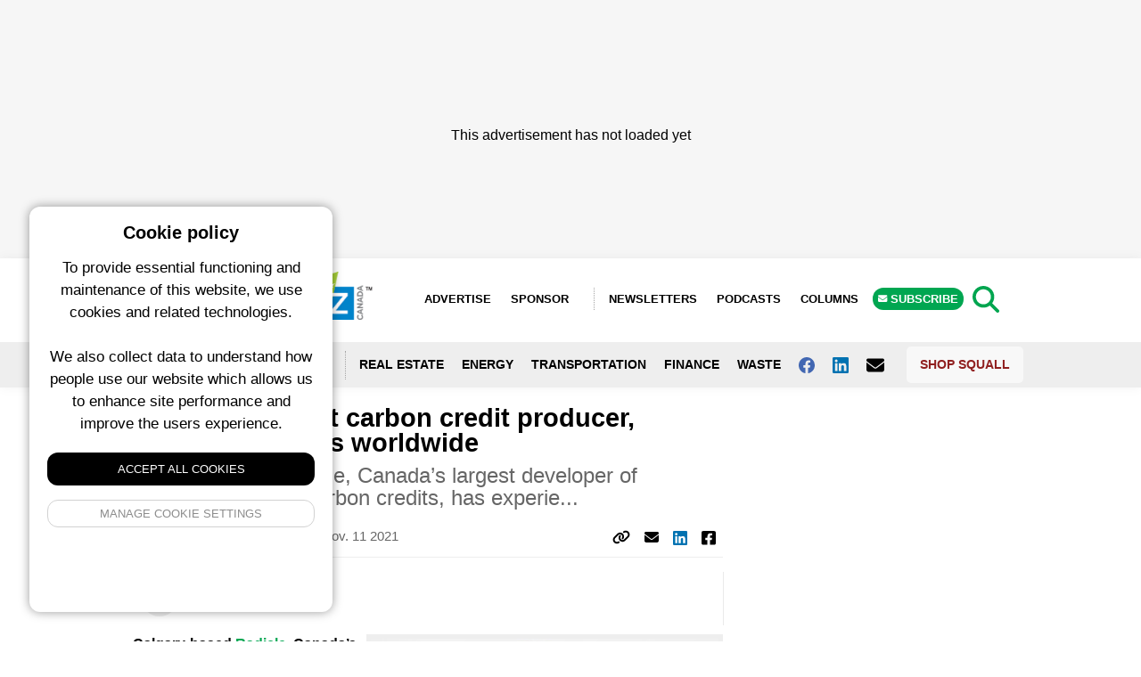

--- FILE ---
content_type: text/html; charset=UTF-8
request_url: https://sustainablebiz.ca/canadas-largest-carbon-credit-producer-radicle-expands-worldwide
body_size: 15386
content:
<!-- OG Schema for FB -->

<!-- Meta hand off to layout -->

<!DOCTYPE html>
<html lang="en">
<head>
    <meta charset="utf-8">
    <meta name="viewport" content="width=device-width, initial-scale=1">
    <meta name="csrf-token" content="i11dCvxBuDzGD5YqlzbzieXily4yGZDs1AEdPNmP">
    <title>
                    Canada’s largest carbon credit producer, Radicle, expands worldwide &bull;
                            SustainableBiz Canada
        
        &bull; Sustainable Business News 
    </title>
    <!-- no follow for newsletters and search -->
                <meta name="description" content="Calgary-based Radicle, Canada’s largest developer of compliance-grade carbon credits, has experienced phenomenal growth in recent years, but that is just the beginning its CEO says. Radicle has ambitious plans to expand its global footprint. CEO Ed Alfke told SustainableBiz.ca in
">
                <link rel="icon" type="image/x-icon" href="/img/sbiz-favicon.png">

    <meta property="og:url" content="/canadas-largest-carbon-credit-producer-radicle-expands-worldwide"/>
    <meta property="og:type" content="article"/>
    <meta property="og:title" content="Canada’s largest carbon credit producer, Radicle, expands worldwide"/>
    <meta property="og:description" content="Calgary-based Radicle, Canada’s largest developer of compliance-grade carbon credits, has experienced phenomenal growth in recent years, but that is just the beginning its CEO says. Radicle has ambitious plans to expand its global footprint. CEO Ed Alfke told SustainableBiz.ca in
"/>
            <meta property="og:image" content="https://squall.nyc3.digitaloceanspaces.com/media/posts/Ed-Alfke-200X200.jpg"/>
        <meta property="twitter:image" content="https://squall.nyc3.digitaloceanspaces.com/media/posts/Ed-Alfke-200X200.jpg"/>
    <!-- Styles -->
    <link rel="preload" as="style" href="https://sustainablebiz.ca/build/assets/front-end-DWK2eSav.css" /><link rel="modulepreload" href="https://sustainablebiz.ca/build/assets/squall-front-end-B2pWMGhZ.js" /><link rel="stylesheet" href="https://sustainablebiz.ca/build/assets/front-end-DWK2eSav.css" /><script type="module" src="https://sustainablebiz.ca/build/assets/squall-front-end-B2pWMGhZ.js"></script>    <style>

        figure.image.align-center, figure.image.align-left {
            margin-left: 0 !important;
        }

        figure img {
            max-width: 100% !important;
        }

        .date-line,
        .column-article-title,
        .view-all,
        .taxonomies,
        .meta,
        .meta a,
        .event-card a,
        .by-line a,
        .location,
        .author-title h1,
        .sponsor-link,
        .filters li a.active,
        a.sidebar-link,
        .tax-links a,
        .sponsor-description a,
        .article-content a,
        .brand-color {
            color: #00a651         !important;
        }

        .left-col {
            border-color: #00a651         !important;
        }

        .slider-dot.active,
        .button,
        .search-form button,
        .story-card .site-badge,
        .breaking-alert-banner,
        .footer,
        .subscribe-button,
        .top-column-label,
        .top-podcast-label,
        .select2-container--default .select2-results__option--highlighted.select2-results__option--selectable {
            background-color: #00a651;
            background: #00a651;
        }

        .admin-edit-buttons a:hover {
            color: #fff;
            background: #00a651;
        }

        .top-column-label, .top-podcast-label {
            color: #fff;
        }

        .article-content h3 {
            text-transform: unset;
        }

        h3 b, h3 strong {
            font-weight: 700;
        }

        img.full-width {
            width: 100% !important;
            margin-bottom: 20px;
            max-width: 100% !important;
            float: none !important;
        }

    </style>

</head>
<body class="en">

<div>
            <script>
            window.googletag = window.googletag || {cmd: []};
            googletag.cmd.push(function () {

                googletag.defineSlot('/6126960/SBC_300x100_TPS_Small_Banner_24', [300,100], 'mobile_people_space_SBIZ_hPHJfi7yXXmNtLJN').addService(googletag.pubads());
googletag.defineSlot('/6126960/SBC_300x250_TPS_Rectangle_24', [300,250], 'desktop_people_space_SBIZ_7KcWlc1kWKbvtIkS').addService(googletag.pubads());
googletag.defineSlot('/6126960/SBC_300x600_Top_Rectangle_Share_22', [300,600], 'mobile_top_billboard_SBIZ_KC0AWasng4gar04b').addService(googletag.pubads());
googletag.defineSlot('/6126960/SBC_600x200_Top_Billboard_22', [600,200], 'tablet_top_billboard_SBIZ_GtKImooaeO6dm6JW').addService(googletag.pubads());
googletag.defineSlot('/6126960/SBC_600x200_Top_Billboard_Share_22', [600,200], 'desktop_top_billboard_SBIZ_UGhcR1cVqthRvwzZ').addService(googletag.pubads());
googletag.defineSlot('/6126960/SBC_300x600_Top_Rectangle_22', [300,600], 'custom_top_skyscraper_SBIZ_VSCc4GBbamDwmYpJ').addService(googletag.pubads());
googletag.defineSlot('/6126960/SBC_300x600_3rd_Rectangle_Share_22', [300,600], 'mobile_third_billboard_SBIZ_S8jrBFwp2IOxjwF6').addService(googletag.pubads());
googletag.defineSlot('/6126960/SBC_600x200_3rd_Billboard_Share_22', [600,200], 'tablet_third_billboard_SBIZ_Of6NlkBScQsDh1Bh').addService(googletag.pubads());
googletag.defineSlot('/6126960/SBC_600x200_BN_Billboard_23', [600,200], 'desktop_third_billboard_SBIZ_vkIktuSXhR6NpCUt').addService(googletag.pubads());
googletag.defineSlot('/6126960/SBC_300x188_Top_Leaderboard_22', [300,188], 'mobile_top_leaderboard_SBIZ_4xrelGAAWuYVWfUC').addService(googletag.pubads());
googletag.defineSlot('/6126960/SBC_728x188_Top_Leaderboard_22', [728,188], 'tablet_top_leaderboard_SBIZ_Mm777SkXtvgVAPFg').addService(googletag.pubads());
googletag.defineSlot('/6126960/SBC_970x250_Top_Leaderboard_22', [970,250], 'desktop_top_leaderboard_SBIZ_co0OgwZ62t9LX9yF').addService(googletag.pubads());
googletag.defineSlot('/6126960/SBC_300x600_2nd_Rectangle_Share_22', [300,600], 'mobile_second_billboard_SBIZ_d20zNvOkaGmo8SMn').addService(googletag.pubads());
googletag.defineSlot('/6126960/SBC_600x200_2nd_Billboard_Share_22', [600,200], 'tablet_second_billboard_SBIZ_1UwHTxO8RPJv2LbO').addService(googletag.pubads());
googletag.defineSlot('/6126960/SBC_600x200_2nd_Billboard_22', [600,200], 'desktop_second_billboard_SBIZ_wTuucoz1UOBI2AUv').addService(googletag.pubads());
googletag.defineSlot('/6126960/SBC_300x600_3rd_Rectangle_22', [300,600], 'custom_third_skyscraper_SBIZ_12W5nuLp7fcSq1Ks').addService(googletag.pubads());
googletag.defineSlot('/6126960/SBC_300x600_4th_Rectangle_22', [300,600], 'custom_fourth_skyscraper_SBIZ_Tye501sfSeKuGt6e').addService(googletag.pubads());
googletag.defineSlot('/6126960/SBC_300x600_2nd_Rectangle_22', [300,600], 'custom_second_skyscraper_SBIZ_ZODrp5vpC9L8jQcy').addService(googletag.pubads());
googletag.defineSlot('/6126960/SBC_300x188_Bottom_Leaderboard_22', [300,188], 'mobile_bottom_leaderboard_SBIZ_N3TsuQI6iLCzi2Nw').addService(googletag.pubads());
googletag.defineSlot('/6126960/SBC_728x188_Bottom_Leaderboard_22', [728,188], 'tablet_bottom_leaderboard_SBIZ_6ljoG1XR1wq1GRVy').addService(googletag.pubads());
googletag.defineSlot('/6126960/SBC_970x250_Bottom_Leaderboard_22', [970,250], 'desktop_bottom_leaderboard_SBIZ_cpsMLTwnxuaqlOHC').addService(googletag.pubads());
googletag.defineSlot('/6126960/SBC_300x100_TPS_Small_Banner_24', [300,100], 'mobile_people_space_content_SBIZ_YiN2u7Dmar7Jee9R').addService(googletag.pubads());
googletag.defineSlot('/6126960/SBC_600x100_TPS_Rectangle_24', [600,100], 'desktop_people_space_content_SBIZ_3LQpIs58f5pcblQP').addService(googletag.pubads());


                googletag.enableServices();
                googletag.pubads().enableLazyLoad();
            });
            console.log('ad program loaded');
        </script>
    </div>

<div>
    <!-- fix this later with a new layout -->
            <div class="adspot-horizontal top-leaderboard no-label flex justify-center align-center">
    <div class="adspot-mobile">
        <div id="mobile_top_leaderboard_SBIZ_4xrelGAAWuYVWfUC"
             style='min-width: 300px; min-height: 188px;'>
                            <script>
                    googletag.cmd.push(function () {
                        googletag.display('mobile_top_leaderboard_SBIZ_4xrelGAAWuYVWfUC');
                    });
                </script>
                    </div>
    </div>
    <div class="adspot-tablet">
        <div id="tablet_top_leaderboard_SBIZ_Mm777SkXtvgVAPFg">
                            <script>
                    googletag.cmd.push(function () {
                        googletag.display('tablet_top_leaderboard_SBIZ_Mm777SkXtvgVAPFg');
                    });
                </script>
                    </div>
    </div>
    <div class="adspot-desktop">
        <div id="desktop_top_leaderboard_SBIZ_co0OgwZ62t9LX9yF"
             style="min-width: 970px; min-height: 250px;">
                            <script>
                    googletag.cmd.push(function () {
                        googletag.display('desktop_top_leaderboard_SBIZ_co0OgwZ62t9LX9yF');
                    });
                </script>
                        <div aria-hidden="true" class="ad__placeholder">
                <div class="placeholder-inner" style="padding-top:120px"> This advertisement has not loaded yet
                </div>
            </div>
        </div>
    </div>
</div>
        <div
         class="site-wrapper" >

        
            <div class="mobile-menu">
    <div class="mobile-menu-container">
        <div class="closer">
            <img class="fa fa-angle-double-left" src="https://squall.nyc3.digitaloceanspaces.com/media/icons/fa-angle-double-left.svg" width="20" height="20">
        </div>

        <form action="https://sustainablebiz.ca/search" method="GET" class="mobile-search-menu">
            <input type="text" name="query" required class="text-input w-full"/>
            <button type="submit">GO</button>
        </form>

        <ul class="social-links-menu">
                            <li><a href="https://www.facebook.com/people/Sustainable-Business-in-Canada/100063764546556/" target="_blank"><img class="fab fa-facebook"
                                                                           src="https://squall.nyc3.digitaloceanspaces.com/media/icons/fa-square-facebook.svg"
                                                                           width="20" height="20"></a></li>
                        <!--                 <li><a href="https://twitter.com/BizSustainably" target="_blank"><img class="fab fa-twitter"
                                                                          src="https://squall.nyc3.digitaloceanspaces.com/media/icons/fa-twitter.svg"
                                                                          width="20"
                                                                          height="20"></a></li>
             -->
                            <li><a href="https://www.linkedin.com/company/sustainable-biz-canada/" target="_blank"><img class="fab fa-linkedin"
                                                                           src="https://squall.nyc3.digitaloceanspaces.com/media/icons/fa-linkedin.svg"
                                                                           width="20"
                                                                           height="20"></a></li>
                                                <li><a href="mailto:thankyou@sustainablebiz.ca" target="_blank"><img class="fa fa-envelope"
                                                                                       src="https://squall.nyc3.digitaloceanspaces.com/media/icons/fa-envelope.svg"
                                                                                       width="20" height="20"></a></li>
                        </ul>

        <ul class="mb-6">
            <li><a href="https://sustainablebiz.ca/columns">Columns</a></li>
            <li><a href="https://sustainablebiz.ca/newsletters">Newsletters</a></li>
            <li><a href="https://sustainablebiz.ca/podcasts">Podcasts</a></li>
            <li class="divider"></li>
            <li><a href="https://sustainablebiz.ca/pages/about-us">About Us</a></li>
            <li><a href="https://sustainablebiz.ca/pages/advertise">Advertise</a></li>
            <li><a href="https://sustainablebiz.ca/sponsored">Sponsor</a></li>
            <li><a href="https://sustainablebiz.ca/subscribe" class="subscribe-button">Subscribe</a></li>
            <li><a href="https://shop.squall.com/" target="_blank">Shop Squall</a></li>
            <li class="divider"></li>
        </ul>

            <div class="menu-logo">
                <img src="https://squall.nyc3.digitaloceanspaces.com/media/logos/sbiz.png">
            </div>

            <address class="contact-info">
                <div class="site-name">Sustainable Business News  (SBIZ)</div>
                <div class="address-block">
                    c/o Squall Inc.<br>
                    P.O. Box 1484, Stn. B<br>
                    Ottawa, Ontario, K1P 5P6
                </div>
                <div class="contact-block">
                    <a href="mailto:thankyou@sustainablebiz.ca">thankyou@sustainablebiz.ca</a><br>
                    <a href="tel:+18555696300">Canada: 1-855-569-6300</a>
                </div>
                <div class="page-links">
                    <a href="https://sustainablebiz.ca/pages/privacy-policy">Privacy Policy</a>
                    <span class="bullet">•</span>
                                            <a href="https://sustainablebiz.ca/pages/terms-of-use">Terms of Use</a>
                                    </div>
            </address>


    </div>

</div>

<style>

    .mobile-menu address{
        font-size: 13px;
        font-style: normal;
        line-height: 1.6;
    }

    .mobile-menu .contact-info{
        background: #f8f8f8;
        padding: 15px;
        border-radius: 8px;
        margin-bottom: 15px;
    }

    .mobile-menu .site-name{
        font-weight: 700;
        font-size: 14px;
        margin-bottom: 12px;
        color: #333;
    }

    .mobile-menu .address-block{
        margin-bottom: 12px;
        color: #666;
    }

    .mobile-menu .contact-block{
        color: #666;
        margin-bottom: 12px;
    }

    .mobile-menu .contact-block a{
        color: #00a651;
        text-decoration: none;
        display: inline;
        padding: 0;
        font-weight: 400;
        text-transform: none;
        font-size: 13px;
    }

    .mobile-menu .contact-block a:hover{
        text-decoration: underline;
    }

    .mobile-menu .contact-info .page-links{
        margin-top: 8px;
        font-size: 12px;
    }

    .mobile-menu .contact-info .page-links a{
        color: #00a651;
        text-decoration: none;
        display: inline;
        padding: 0;
        font-weight: 400;
        text-transform: none;
        font-size: 12px;
    }

    .mobile-menu .contact-info .page-links a:hover{
        text-decoration: underline;
    }

    .mobile-menu .contact-info .page-links .bullet{
        margin: 0 8px;
        color: #999;
    }

    .mobile-menu .divider{
        max-width: 50%;
    }

    .menu-logo{
        margin-bottom: 20px;
    }

    .mobile-menu .text-input{
        border-top-right-radius: 0;
        border-bottom-right-radius: 0;
    }

    .mobile-search-menu{
        padding: 15px;
        background: #e3e3e3;
        margin: -20px;
        margin-bottom: 10px;
        display: grid;
        grid-template-columns: auto 40px;
    }

    .mobile-search-menu button{
        background: #00a651;
        color: #fff;
        font-weight: 700;
        border-top-right-radius: 5px;
        border-bottom-right-radius: 5px;
    }

    .mobile-menu{
        display: block;
        position: fixed;
        top: 0;
        bottom: 0;
        padding: 20px;
        left: -300px;
        background-color: #fff;
        width: 300px;
        z-index: 999999;
        box-shadow: none;
        transition: 400ms;
    }

    .mobile-menu .closer{
        position: absolute;
        right: 5px;
        top: 88px;
        font-size: 22px;
        height: 30px;
        display: flex;
        justify-content: center;
        align-items: center;
        width: 30px;
    }

    .mobile-menu.showing{
        box-shadow: 0 0 22px rgba(0, 0, 0, .3);
        transform: translate(300px, 0);
        transition: 400ms;

    }

    .mobile-menu h3{
        border-bottom: 2px solid#00a651;
        padding-bottom: 16px;
        position: relative;
    }

    .mobile-menu h3:after{
        position: absolute;
        width: 150px;
        height: 2px;
        background: linear-gradient(274deg, rgba(255, 255, 255, 1) 0%, rgba(255, 255, 255, 0) 100%);
        top: 100%;
        right: 0;
        content: ""
    }

    .mobile-menu-container{
        position: absolute;
        top: 0;
        left: 0;
        bottom: 0;
        right: 0;
        overflow: auto;
        padding: 20px;
    }

    @media all and (min-width: 992px){
        .mobile-menu{
            display: none;

        }
    }

    .mobile-menu ul{
        padding: 0;
        list-style: none;
    }


    .mobile-menu li a{
        padding: 10px;
        display: block;
        text-transform: uppercase;
        font-size: 14px;
        font-weight: 700;
    }

    .mobile-menu a.subscribe-button{
        border-radius: 5px;
    }

    .social-links-menu{
        list-style: none;
        text-align: left;
        margin-bottom: 15px;
        display: flex;
        gap: 15px;
        align-items: center;
    }

    .social-links-menu li{
        display: inline-block;
    }

    .social-links-menu li a{
        font-size: 20px;
        display: flex;
        align-items: center;
        justify-content: center;
        width: 36px;
        height: 36px;
        background: #f0f0f0;
        border-radius: 6px;
        transition: background 0.2s ease;
    }

    .social-links-menu li a:hover{
        background: #e0e0e0;
    }

    li.divider{
        border-bottom: 1px solid #ccc;
        margin-top: 10px;
        margin-bottom: 10px;
    }
</style>
            <div class="header" style="border-color:#00a651;">
    <div class="header_height">
        <div class="site-header">
            <div class="logo">
                <a href="/"><img src="https://squall.nyc3.digitaloceanspaces.com/media/logos/sbiz.png" alt="SBIZ"></a>
            </div>
            <div class="right-menu">
                <ul>
                    <li><a href="/pages/advertise">Advertise</a></li>
                    <li><a href="https://sustainablebiz.ca/sponsored" class="advertise-button">Sponsor</a></li>
                    <li><a href="https://sustainablebiz.ca/newsletters">Newsletters</a></li>
                                            <li><a href="https://sustainablebiz.ca/podcasts">Podcasts</a></li>
                                        <li><a href="https://sustainablebiz.ca/columns">Columns</a></li>
                    <li><a href="https://sustainablebiz.ca/subscribe" class="subscribe-button">
                            <span class="chevron-holder"><i
                                    class="fa-solid fa-envelope"></i></span> Subscribe</a></li>
                </ul>
            </div>
            <div class="search-trigger text-3xl" style="height: 23px; line-height: 0; position: absolute; top:20%;">
                <img src="https://squall.nyc3.digitaloceanspaces.com/media/icons/fa-search.svg"
                     class="sbiz-icon-color"
                     width="30" height="30">
            </div>

            <div class="menu-trigger absolute top-1/2 transform -translate-y-1/2 text-2xl"
                 style="height: 23px; line-height: 0">
                <img src="https://squall.nyc3.digitaloceanspaces.com/media/icons/fa-bars.svg"
                     class="sbiz-icon-color"
                     width="21" height="24"/>
            </div>

            <div class="site-switcher-logo">

                <a href="https://renxhomes.ca"><img src="/img/renxhomes-square.png" style="max-width: 90%"></a>

            </div>

            <div class="clear-both"></div>

        </div>
        <div class="header-navigation">
            <div class="header-nav-container">


                <ul>
                    <li class="lang-switcher">
                        <a href="#" data-lang="en" class="english-button  notranslate">ENG<span>LISH</span></a>
                        <a href="#" data-lang="fr" class="french-button  notranslate">FR<span>ANÇAIS</span></a>
                    </li>
                    <li><a href="#" class="location-trigger">
                            <img src="https://squall.nyc3.digitaloceanspaces.com/media/icons/fa-angle-double-down.svg"
                                                                  style="display: inline-block; margin-right:8px;"
                                                                  width="10" height="12"> Locations</a></li>
                                            <li><a href="https://sustainablebiz.ca/categories/real-estate">Real Estate</a></li>
                        <li><a href="https://sustainablebiz.ca/categories/energy">Energy</a></li>
                        <li><a href="https://sustainablebiz.ca/categories/transportation">Transportation</a></li>
                        <li><a href="https://sustainablebiz.ca/categories/finance">Finance</a></li>
                        <li><a href="https://sustainablebiz.ca/categories/waste">Waste</a></li>
                    
                    
                                            <li><a href="https://www.facebook.com/people/Sustainable-Business-in-Canada/100063764546556/" target="_blank" aria-label="Follow us on facebook"><img
                                class="fab fa-facebook"
                                src="https://squall.nyc3.digitaloceanspaces.com/media/icons/fa-facebook.svg"
                                width="18" height="18"> </a></li>
                    
                                            <li><a href="https://www.linkedin.com/company/sustainable-biz-canada/" target="_blank" aria-label="Follow us on Linkedin"><img
                                    class="fab fa-linkedin"
                                    src="https://squall.nyc3.digitaloceanspaces.com/media/icons/fa-linkedin.svg"
                                    width="18" height="18"> </a></li>
                    

                                            <li><a href="mailto:thankyou@sustainablebiz.ca" aria-label="Contact Us"><img
                                    class="fa fa-envelope"
                                    src="https://squall.nyc3.digitaloceanspaces.com/media/icons/fa-envelope.svg"
                                    width="20" height="20"> </a></li>
                    
                    <li class="shop-squall-button">
                        <a href="https://shop.squall.com/" target="_blank">Shop Squall</a>
                    </li>

                </ul>


            </div>
        </div>
    </div>

    <div class="location-dropdown notranslate">
        <div class="location-dropdown-container">
            <div class="location-menu-grid">
                                    <a href="https://sustainablebiz.ca/locations/alberta">Alberta</a>
                                    <a href="https://sustainablebiz.ca/locations/atlantic-canada">Atlantic Canada</a>
                                    <a href="https://sustainablebiz.ca/locations/british-columbia">British Columbia</a>
                                    <a href="https://sustainablebiz.ca/locations/calgary">Calgary</a>
                                    <a href="https://sustainablebiz.ca/locations/edmonton">Edmonton</a>
                                    <a href="https://sustainablebiz.ca/locations/greater-montreal">Greater Montreal</a>
                                    <a href="https://sustainablebiz.ca/locations/international">International</a>
                                    <a href="https://sustainablebiz.ca/locations/manitoba">Manitoba</a>
                                    <a href="https://sustainablebiz.ca/locations/vancouver">Metro Vancouver</a>
                                    <a href="https://sustainablebiz.ca/locations/national">National</a>
                                    <a href="https://sustainablebiz.ca/locations/northwest-territories">Northwest Territories</a>
                                    <a href="https://sustainablebiz.ca/locations/ontario">Ontario</a>
                                    <a href="https://sustainablebiz.ca/locations/ottawa">Ottawa</a>
                                    <a href="https://sustainablebiz.ca/locations/quebec">Quebec</a>
                                    <a href="https://sustainablebiz.ca/locations/quebec-city">Quebec City</a>
                                    <a href="https://sustainablebiz.ca/locations/saskatchewan">Saskatchewan</a>
                                    <a href="https://sustainablebiz.ca/locations/toronto-gta">Toronto / GTA</a>
                                    <a href="https://sustainablebiz.ca/locations/winnipeg">Winnipeg</a>
                                    <a href="https://sustainablebiz.ca/locations/yukon-nwt-nunavut">Yukon / NWT / Nunavut</a>
                            </div>
            <style>
                .location-menu-grid {
                    grid-template-rows:1fr 1fr 1fr 1fr 1fr 1fr;
                    grid-auto-columns: 1fr 1fr 1fr 1fr 1fr;
                    grid-gap: 5px;
                    grid-auto-flow: column;
                }

                @media all and (max-width: 768px) {
                    .location-menu-grid {
                        grid-template-columns: 1fr 1fr;
                        grid-gap: 5px;
                        grid-auto-flow: row;
                    }
                }

                .location-dropdown a {
                    padding: 3px 5px;
                    color: #fff;
                    font-size: 14px;
                    text-shadow: 0 1px rgba(0, 0, 0, .5);
                    display: block;
                    transition: 500ms;
                }

                .location-dropdown a:hover {
                    background-color: rgba(0, 0, 0, .5);
                    border-radius: 6px;
                    transition: 500ms;
                    text-decoration: none;
                }

            </style>
        </div>
    </div>
    <div class="search-dropdown">
        <form action="https://sustainablebiz.ca/search" method="GET" class="search-form">
    <input type="text" name="query" required class="text-input"/>
    <button type="submit">Search</button>
</form>
    </div>
</div>

        
        <main>
            <!-- not published notice -->
        <div class="content-page-grid">
                    <div class="left-col">

    
        
                <h3>Recent Articles</h3>
                <div class="left-col-recent-grid">
                                            <div class="mb-3">
                            <div data-id="315553" class="article-card">
    <div class="article-card-image">
        <a href="https://sustainablebiz.ca/max-power-claims-canadas-first-natural-hydrogen-discovery" title="MAX Power claims Canada&#039;s first natural hydrogen discovery">
            <div>
        <picture class="block">
            <source srcset="https://squall.nyc3.digitaloceanspaces.com/media/posts/2026011634-max-core-800x600.webp" type="image/webp">
            <source srcset="https://squall.nyc3.digitaloceanspaces.com/media/posts/2026011634-max-core-800x600.jpg" type="image/jpeg">
            <img src="https://squall.nyc3.digitaloceanspaces.com/media/posts/2026011634-max-core-800x600.jpg">
        </picture>
    </div>
        </a>
    </div>
    <div class="article-card-content">
        <div>
            <h1><a href="https://sustainablebiz.ca/max-power-claims-canadas-first-natural-hydrogen-discovery" title="MAX Power claims Canada&#039;s first natural hydrogen discovery">MAX Power claims Canada&#039;s first natural hydrogen discovery</a></h1>
            <span class="meta">
    
            <a href="https://sustainablebiz.ca/authors/tyler-choi" class="author">Tyler Choi</a>
        
            
                <a href="https://sustainablebiz.ca/categories/energy">Energy</a>
            
    
            
                <a href="https://sustainablebiz.ca/tags/hydrogen">Hydrogen</a>
            
    
            
                    <a href="https://sustainablebiz.ca/locations/saskatchewan">Saskatchewan</a>
            
    


                        <span class="date"> 1 day ago </span>
            
    </span>
        </div>
    </div>
</div>
                        </div>
                                            <div class="mb-3">
                            <div data-id="315550" class="article-card">
    <div class="article-card-image">
        <a href="https://sustainablebiz.ca/mercedes-benz-open-first-canadian-ev-charging-hubs-vancouver" title="Mercedes-Benz opens its first Canadian EV charging hubs in Vancouver">
            <div>
        <picture class="block">
            <source srcset="https://squall.nyc3.digitaloceanspaces.com/media/posts/2026011504-mercedes-benz-ev-charging-800x600.webp" type="image/webp">
            <source srcset="https://squall.nyc3.digitaloceanspaces.com/media/posts/2026011504-mercedes-benz-ev-charging-800x600.jpg" type="image/jpeg">
            <img src="https://squall.nyc3.digitaloceanspaces.com/media/posts/2026011504-mercedes-benz-ev-charging-800x600.jpg">
        </picture>
    </div>
        </a>
    </div>
    <div class="article-card-content">
        <div>
            <h1><a href="https://sustainablebiz.ca/mercedes-benz-open-first-canadian-ev-charging-hubs-vancouver" title="Mercedes-Benz opens its first Canadian EV charging hubs in Vancouver">Mercedes-Benz opens its first Canadian EV charging hubs in Vancouver</a></h1>
            <span class="meta">
    
            <a href="https://sustainablebiz.ca/authors/sustainable-biz-canada-staff" class="author">Sustainable Biz Canada Staff</a>
        
            
                <a href="https://sustainablebiz.ca/categories/transportation">Transportation</a>
            
    
            
                <a href="https://sustainablebiz.ca/tags/ev-charging">EV charging</a>
            
    
            
                    <a href="https://sustainablebiz.ca/locations/vancouver">Metro Vancouver</a>
            
    


                        <span class="date"> 1 day ago </span>
            
    </span>
        </div>
    </div>
</div>
                        </div>
                                            <div class="mb-3">
                            <div data-id="315543" class="article-card">
    <div class="article-card-image">
        <a href="https://sustainablebiz.ca/heat-from-bitcoin-mining-system-to-warm-manitoba-greenhouse" title="Heat from bitcoin mining system to warm Manitoba greenhouse">
            <div>
        <picture class="block">
            <source srcset="https://squall.nyc3.digitaloceanspaces.com/media/posts/2026011417-canaan-greenhouse-800x600.webp" type="image/webp">
            <source srcset="https://squall.nyc3.digitaloceanspaces.com/media/posts/2026011417-canaan-greenhouse-800x600.jpg" type="image/jpeg">
            <img src="https://squall.nyc3.digitaloceanspaces.com/media/posts/2026011417-canaan-greenhouse-800x600.jpg">
        </picture>
    </div>
        </a>
    </div>
    <div class="article-card-content">
        <div>
            <h1><a href="https://sustainablebiz.ca/heat-from-bitcoin-mining-system-to-warm-manitoba-greenhouse" title="Heat from bitcoin mining system to warm Manitoba greenhouse">Heat from bitcoin mining system to warm Manitoba greenhouse</a></h1>
            <span class="meta">
    
            <a href="https://sustainablebiz.ca/authors/tyler-choi" class="author">Tyler Choi</a>
        
            
                <a href="https://sustainablebiz.ca/categories/energy">Energy</a>
            
    
            
                <a href="https://sustainablebiz.ca/tags/waste">Waste</a>
            
    
            
                    <a href="https://sustainablebiz.ca/locations/manitoba">Manitoba</a>
            
    


                        <span class="date"> 2 days ago </span>
            
    </span>
        </div>
    </div>
</div>
                        </div>
                                            <div class="mb-3">
                            <div data-id="315541" class="article-card">
    <div class="article-card-image">
        <a href="https://sustainablebiz.ca/laz-parking-to-add-up-to-5000-ev-ready-spaces-canada" title="LAZ Parking to add up to 5,000 EV-ready spaces in Canada">
            <div>
        <picture class="block">
            <source srcset="https://squall.nyc3.digitaloceanspaces.com/media/posts/2026011317-laz-epic-800x600.webp" type="image/webp">
            <source srcset="https://squall.nyc3.digitaloceanspaces.com/media/posts/2026011317-laz-epic-800x600.jpg" type="image/jpeg">
            <img src="https://squall.nyc3.digitaloceanspaces.com/media/posts/2026011317-laz-epic-800x600.jpg">
        </picture>
    </div>
        </a>
    </div>
    <div class="article-card-content">
        <div>
            <h1><a href="https://sustainablebiz.ca/laz-parking-to-add-up-to-5000-ev-ready-spaces-canada" title="LAZ Parking to add up to 5,000 EV-ready spaces in Canada">LAZ Parking to add up to 5,000 EV-ready spaces in Canada</a></h1>
            <span class="meta">
    
            <a href="https://sustainablebiz.ca/authors/tyler-choi" class="author">Tyler Choi</a>
        
            
                <a href="https://sustainablebiz.ca/categories/transportation">Transportation</a>
            
    
            
                <a href="https://sustainablebiz.ca/tags/ev-chargers">EV chargers</a>
            
    
            
                    <a href="https://sustainablebiz.ca/locations/national">National</a>
            
    


                        <span class="date"> 3 days ago </span>
            
    </span>
        </div>
    </div>
</div>
                        </div>
                                    </div>

            
</div>
                <div>

                
                                <h1>Canada’s largest carbon credit producer, Radicle, expands worldwide</h1>

                <h2 class="text-xl">Calgary-based Radicle, Canada’s largest developer of compliance-grade carbon credits, has experie...</h2>
                    <div class="below-title-bar mb-4">
                        <span class="meta">
    
            <a href="https://sustainablebiz.ca/authors/mario-toneguzzi" class="author">Mario Toneguzzi</a>
        
            
                <a href="https://sustainablebiz.ca/categories/finance">Finance</a>
            
    
            
                <a href="https://sustainablebiz.ca/tags/net-zero">Net-zero</a>
            
    
            
                    <a href="https://sustainablebiz.ca/locations/national">National</a>
            
    


                        <span class="date">
            Nov. 11 2021
            </span>
            
    </span>

                    <div class="social-share">
                        <ul>
                            
                            <li>
                                <a href="#" class="copy-link" data-link="https://sustainablebiz.ca/canadas-largest-carbon-credit-producer-radicle-expands-worldwide">
                                    <img class="fa fa-link" src="https://squall.nyc3.digitaloceanspaces.com/media/icons/fa-link.svg"
                                         style="display: inline; margin-bottom: 2px;" width="20" height="16">
                                    <div class="copy-link-tip">Copy</div>
                                </a>
                            </li>
                            <li>
                                <a href="mailto:?subject=Share%20Article&amp;body=https://sustainablebiz.ca/canadas-largest-carbon-credit-producer-radicle-expands-worldwide"
                                   target="_blank"><img class="fa fa-envelope"
                                                        src="https://squall.nyc3.digitaloceanspaces.com/media/icons/fa-envelope.svg"
                                                        style="display: inline; margin-bottom: 2px;" width="16"
                                                        height="16"></a></li>

                            <li> <div id="social-links"><ul><li><a href="https://www.linkedin.com/sharing/share-offsite?mini=true&url=https://sustainablebiz.ca/canadas-largest-carbon-credit-producer-radicle-expands-worldwide&title=https%3A%2F%2Frenx.ca%2F&summary=" class="social-button " id="" title="" rel=""><img src="/img/icons/fa-linkedin.svg" style="display: inline-block; margin: auto;" width="16" height="16"></a></li></ul></div> </li>
                            
                            <li> <div id="social-links"><ul><li><a href="https://www.facebook.com/sharer/sharer.php?u=https://sustainablebiz.ca/canadas-largest-carbon-credit-producer-radicle-expands-worldwide" class="social-button " id="" title="" rel=""><img src="/img/icons/fa-square-facebook.svg" style="display: inline-block; margin: auto;" width="16" height="16"></a></li></ul></div> </li>

                        </ul>
                    </div>
                    <div class="clear-both"></div>
                </div>

                                        <div class="by-line">
                                                        <div class="author-image">
                                <span class="no-image">
                                    M
                                </span>
                            </div>
                                                <div class=" relative -top-2" style="display:flex; align-items:center;">
                            <div>
                                <Strong class="block"><a href="https://sustainablebiz.ca/authors/mario-toneguzzi" class="sidebar-link">Mario Toneguzzi</a> </Strong>
                                <small style="line-height: 14px; display:block;" class="text-gray-500 mt-1">Business Writer</small>
                                                            </div>
                        </div>
                    </div>
                    
                    
                    

                    <div class="article-content">
                        <div id="attachment_281644" style="width: 410px" class="wp-caption alignright"><img aria-describedby="caption-attachment-281644" loading="lazy" class="size-full wp-image-281644" src="https://squall.nyc3.digitaloceanspaces.com/media/2021/11/Ed-Alfke-400X400.jpg" alt="Ed Alfke, Radicle, Calgary, carbon credits, Telus" width="400" height="400" /><p id="caption-attachment-281644" class="wp-caption-text">Ed Alfke is the CEO of Radicle, Canada’s largest developer of compliance-grade carbon credits (Courtesy, Radicle)</p></div>
<p>Calgary-based <a href="https://radiclebalance.com/" target="_blank" rel="noopener">Radicle</a>, Canada’s largest developer of compliance-grade carbon credits, has experienced phenomenal growth in recent years, but that is just the beginning its CEO says.</p>
<p>Radicle has ambitious plans to expand its global footprint.</p>
<p>CEO Ed Alfke told <a href="http://SustainableBiz.ca" target="_blank" rel="noopener">SustainableBiz.ca</a> in an interview the company employs 85 people, but he expects it to grow to at least 500 over the next few years.</p>
<p>“We’re already in the U.S. and Brazil and we’re acquiring a company in another country this year, so we’ll be in four countries by the end of the year,” Alfke said. “It’s actually going to go beyond that (500) to be honest with you, but we’re in the middle of a big financing raise with <a href="https://www.citi.com/" target="_blank" rel="noopener">Citibank</a>, so I’m very limited in what I can say.</p>
<p>“This raise will be completely transformative for Radicle. As far as we know we’re the highest-growth company in this space — 2,000-odd per cent growth. That would be over the last four or five years.</p>
<h3>Radicle expanding worldwide to improve ESG</h3>
<p>“We’re at a major inflection point. Technology companies hit a certain point and then at that point your tech is widely distributed, trusted by majors. We have Fortune 100 clients and by your time in the market and the depth of your management, you can see where your company should go and how you should go there.</p>
<p>“That inflection point has been hit. So Radicle’s growth acceleration is going to be quite extraordinary from here on in. Much bigger than in the past.”</p>
<p>Radicle was established in 2008. It is a tech- and data-driven emissions reduction company and the leading creator of carbon offsets in the Canadian market. It plans to enter new markets around the world to help organizations monetize their environmental, social and corporate governance (ESG) efforts.</p>
<p>Additional investment such as the recent undisclosed amount from <a href="https://www.telus.com/en/ventures" target="_blank" rel="noopener">TELUS Ventures</a>, Canada’s most active corporate venture capital fund, will also support further development and updates to Radicle’s proprietary software to ensure alignment with emerging reporting requirements being demanded by regulators, clients and their supply chains.</p>
<p>“The carbon markets are not widely known except in B2B and industries,” said Alfke. “Basically we measure, report, verify and monetize environmental data.”</p>
<h3>The trade in carbon credits</h3>
<p>He said Radicle’s software platform has been continually upgraded and expanded during the past decade, noting it remains a “leading tech company” in quantifying and reducing carbon emissions.</p>
<p>“You have companies that are still polluting and they need to reduce their carbon footprint. What they do is, they hire third parties to plant trees, sink carbon in soil, install solar and so on.</p>
<p>“Those people get paid for a green attribute, and the buyer of that green attribute – called a carbon credit – is the people who are reducing their footprint one of two ways; either through regulations with governments like Alberta and California and 60 other markets in the world, or voluntarily where they want to do the right thing to get their carbon footprint down.</p>
<p>He called the process the “transition stage to net zero.”</p>
<p>As of early September, Radicle marketing material says the firm had worked with more than 3,000 clients, generating $100 million in value through carbon credits, and leading to the removal of six million tonnes of carbon dioxide from the atmosphere. It has traded over $370 million in environmental commodities.</p>
<p>Radicle works with companies and organizations in agriculture, energy, forestry, manufacturing, commercial and financial services industries.</p>
<h3>Radicle founder Alastair Handley</h3>
<p>Alfke got involved through a chance meeting a few years ago at a business breakfast in Airdrie, Alberta, where he met company founder and board member Alastair Handley. Alfke said he and Handley talked about the company, which at that time was struggling.</p>
<p>“I got intrigued by the carbon markets and I really enjoyed Alastair’s personality and I saw his innate abilities,” Alfke said. “So we combined business case and experience with technology and away it went.”</p>
<p>He describes Handley as a tech genius, who had been a lead developer for WestJet in its early years. Handley developed the Radicle software and platform.</p>
<p>Handley has an extensive background in sustainability and tech-related firms. He’s a board advisor with smart coatings firm Nanophyll Inc., the former president of sustainability advisory firm Cap-On Energy, and has also held positions with several other companies and organizations in the sector.</p>
<p>Alfke is an entrepreneur – “I’m good at growth, that’s my only trick” – who has been involved with businesses in a variety of sectors during his three-decade career. His most successful venture was Rent-a-Wreck in the 1980s, he said.</p>
<p>“I move where I find a nascent technology or a company to buy, or do a startup, and then I build it and at some point, I move on.”</p>
<p>In addition to its own technology, Radicle also invests in emerging firms in the sustainability sector. This spring, it invested in <a href="http://canarybiofuels.com/" target="_blank" rel="noreferrer noopener" aria-label="undefined (opens in a new tab)">Canary Biofuels Inc.</a>, a “new generation biofuels production company” in Southern Alberta. Canary uses agricultural waste to produce biodiesel.</p>
<p>Radicle is sharing its expertise in carbon markets and Low Carbon Fuel Standard (LCFS) regulations with Canary.</p>
<p>“Our goal is to align our interests with those of our partners to make better strategic decisions that enhance environmental performance, reduce regulatory risks, and optimize long-term value steams,” said Radicle president Saj Shapiro when the partnership was announced.</p>

                    </div>

                    <hr class="mb-4 mt-4 border-dotted border-b border-gray-200"/>


                    <div class="tax-links mt-5 mb-5">
                                                    <p><strong><span class="mr-1 inline-block text-sm text-gray-400"><img
                                            src="https://squall.nyc3.digitaloceanspaces.com/media/icons/fa-file-alt.svg" class="gray-icons-2" width="12"
                                            height="12"></span> Category:</strong>
                                                                    <a href="https://sustainablebiz.ca/categories/finance">Finance</a> &nbsp;
                                                                    <a href="https://sustainablebiz.ca/categories/esg">ESG</a> &nbsp;
                                                                    <a href="https://sustainablebiz.ca/categories/energy">Energy</a> &nbsp;
                                                            </p>
                        
                                                    <p><strong><span class="mr-1 inline-block text-sm text-gray-400">
                                        <img
                                            src="https://squall.nyc3.digitaloceanspaces.com/media/icons/fa-tag.svg" class="gray-icons-2" width="14"
                                            height="14"></span> Tags:</strong>
                                                                    <a href="https://sustainablebiz.ca/tags/net-zero">Net-zero</a> &nbsp;
                                                                    <a href="https://sustainablebiz.ca/tags/carbon-neutral">Carbon-neutral</a> &nbsp;
                                                                    <a href="https://sustainablebiz.ca/tags/radicle">Radicle</a> &nbsp;
                                                            </p>
                        
                                                    <p><strong><span class="mr-1 inline-block text-sm text-gray-400"><img
                                            src="https://squall.nyc3.digitaloceanspaces.com/media/icons/fa-map-marker.svg"
                                            class="gray-icons-2" width="12"
                                            height="12"></span>                                         Locations
                                                                        :</strong>
                                                                    <a href="https://sustainablebiz.ca/locations/national">National</a> &nbsp;
                                                                    <a href="https://sustainablebiz.ca/locations/calgary">Calgary</a> &nbsp;
                                                            </p>
                                                </div>


                                            <div class="content-ad content-ad-2 mt-2 mb-3" data-ad="2">
                            <div class="adspot-horizontal flex justify-center">
    <div class="adspot-mobile">
        <div id="mobile_second_billboard_SBIZ_d20zNvOkaGmo8SMn"
             style="min-width: 300px; min-height: 250px;">
                            <script>
                    googletag.cmd.push(function () {
                        googletag.display('mobile_second_billboard_SBIZ_d20zNvOkaGmo8SMn');
                    });
                </script>
                    </div>
    </div>
    <div class="adspot-tablet ">
        <div id="tablet_second_billboard_SBIZ_1UwHTxO8RPJv2LbO" style="min-width: 600px; min-height: 200px;">
                            <script>
                    googletag.cmd.push(function () {
                        googletag.display('tablet_second_billboard_SBIZ_1UwHTxO8RPJv2LbO');
                    });
                </script>
                    </div>
    </div>
            <div class="adspot-desktop">
            <div id="desktop_second_billboard_SBIZ_wTuucoz1UOBI2AUv"
                 style="min-width: 600px; min-height: 200px;">
                                    <script>
                        googletag.cmd.push(function () {
                            googletag.display('desktop_second_billboard_SBIZ_wTuucoz1UOBI2AUv');
                        });
                    </script>
                            </div>
        </div>
    </div>
                        </div>

                        <div class="content-ad  mb-3" data-ad="1">
                            <div class="adspot-mobile">
        <div class="adspot-horizontal justify-center align-center flex program-4">
            <div style="max-width: 300px; margin: auto;">
                <div id="mobile_third_billboard_SBIZ_S8jrBFwp2IOxjwF6"
                     style="min-width: 300px; min-height: 250px;">
                                            <script>
                            googletag.cmd.push(function () {
                                googletag.display('mobile_third_billboard_SBIZ_S8jrBFwp2IOxjwF6');
                            });
                        </script>
                                    </div>
            </div>
        </div>
    </div>
    <div class="adspot-tablet">
        <div class="adspot-horizontal justify-center align-center flex program-4">
                <span style="max-width: 600px; margin: auto;">
                    <!-- /6126960/RENX_600x200_3rd_Billboard_Share_22 -->
                    <div id="tablet_third_billboard_SBIZ_Of6NlkBScQsDh1Bh"
                         style="min-width: 600px; min-height: 200px;">
                                                    <script>
                            googletag.cmd.push(function () {
                                googletag.display('tablet_third_billboard_SBIZ_Of6NlkBScQsDh1Bh');
                            });
                        </script>
                                            </div>
                </span>
        </div>
    </div>
                            </div>
                    
                                            <hr class="mb-4 mt-4 border-dotted border-b border-gray-200"/>
                        <h3 class="related-h3">Related Posts</h3>
                                                                                    <div class="mb-4">
                                    <div data-id="8917" class="article-card">
    <div class="article-card-image">
        <a href="https://sustainablebiz.ca/blindman-brewery-craft-fund-carbon-recycling" title="Alberta craft brewer gets funding for carbon recycling system">
            <div>
        <picture class="block">
            <source srcset="https://squall.nyc3.digitaloceanspaces.com/media/posts/BlindmanBrewing_kirkzembal400.webp" type="image/webp">
            <source srcset="https://squall.nyc3.digitaloceanspaces.com/media/posts/BlindmanBrewing_kirkzembal400.jpg" type="image/jpeg">
            <img src="https://squall.nyc3.digitaloceanspaces.com/media/posts/BlindmanBrewing_kirkzembal400.jpg">
        </picture>
    </div>
        </a>
    </div>
    <div class="article-card-content">
        <div>
            <h1><a href="https://sustainablebiz.ca/blindman-brewery-craft-fund-carbon-recycling" title="Alberta craft brewer gets funding for carbon recycling system">Alberta craft brewer gets funding for carbon recycling system</a></h1>
            <span class="meta">
    
            <a href="https://sustainablebiz.ca/authors/ahmar-khan" class="author">Ahmar Khan</a>
        
            
                <a href="https://sustainablebiz.ca/categories/waste">Waste</a>
            
    
            
                <a href="https://sustainablebiz.ca/tags/technology">Technology</a>
            
    
    
            
                    <a href="https://sustainablebiz.ca/tags/edmonton">Edmonton</a>
            


                        <span class="date">
            Apr. 27 2021
            </span>
            
    </span>
        </div>
    </div>
</div>
                                </div>
                                                                                                            <div class="mb-4">
                                    <div data-id="11005" class="article-card">
    <div class="article-card-image">
        <a href="https://sustainablebiz.ca/alberta-poised-capitalize-hydrogen-energy-cbre" title="Alberta poised to capitalize on hydrogen energy: CBRE">
            <div>
        <picture class="block">
            <source srcset="https://squall.nyc3.digitaloceanspaces.com/media/posts/hydrogen200X200.webp" type="image/webp">
            <source srcset="https://squall.nyc3.digitaloceanspaces.com/media/posts/hydrogen200X200.jpg" type="image/jpeg">
            <img src="https://squall.nyc3.digitaloceanspaces.com/media/posts/hydrogen200X200.jpg">
        </picture>
    </div>
        </a>
    </div>
    <div class="article-card-content">
        <div>
            <h1><a href="https://sustainablebiz.ca/alberta-poised-capitalize-hydrogen-energy-cbre" title="Alberta poised to capitalize on hydrogen energy: CBRE">Alberta poised to capitalize on hydrogen energy: CBRE</a></h1>
            <span class="meta">
    
            <a href="https://sustainablebiz.ca/authors/mario-toneguzzi" class="author">Mario Toneguzzi</a>
        
            
                <a href="https://sustainablebiz.ca/categories/energy">Energy</a>
            
    
            
                <a href="https://sustainablebiz.ca/tags/hydrogen">Hydrogen</a>
            
    
    
            
                    <a href="https://sustainablebiz.ca/tags/national">National</a>
            


                        <span class="date">
            Oct. 14 2021
            </span>
            
    </span>
        </div>
    </div>
</div>
                                </div>
                                                
                    

                                        <div class="mb-4 relative">
                        <div class="card">
    <div class="social-icons absolute right-3 top-3">
                                                                    
                                                                                            </div>

                            <style>

                                .byline-card {
                                    display: grid;
                                    grid-gap: 20px;
                                    padding: 10px;
                                    grid-template-columns: 114px auto;
                                }

                                .byline-info, .byline-image{
                                    margin-top: 15px;
                                }

                                @media all and (min-width: 768px){
                                    .byline-card{
                                        display: grid;
                                        grid-gap: 20px;
                                        padding: 20px;
                                        grid-template-columns: 114px auto;
                                    }
                                }
                            </style>

                            <div class="byline-card">
                                <div class="byline-image">
                                                                            <div class="author-image">
                                            <span class="no-image">
                                                M
                                            </span>
                                        </div>
                                                                    </div>
                                <div class="byline-info">
                                    <div class=" relative -top-2" style="display:flex; align-items:center;">
                                        <div>
                                            <Strong class="block"><a href="https://sustainablebiz.ca/authors/mario-toneguzzi" class="sidebar-link">Mario Toneguzzi</a> </Strong>
                                            <small style="line-height: 14px; display:block;" class="text-gray-500 mt-1">Business Writer</small>
                                                                                    </div>
                                    </div>

                                                                        <small class="block" style="line-height: 20px">Mario Toneguzzi, based in Calgary has 37 years of experience as a daily newspaper writer, columnist and editor. He worked for 35 years at the Calgary Herald covering sports, crime, politics, health, city and breaking news, and business. For 12 years as a business writer, his main beats were commercial and residential real estate, retail, small business and general economic news. He nows works on his own as a freelance writer and consultant in communications and media relations/training.</small>
                                </div>
                            </div>
</div>
                    </div>
                                                            
                                            <div class="content-ad content-ad-1 mb-3" data-ad="1">
                            <div class="adspot-horizontal flex justify-center">
        <div class="adspot-mobile">
            <div id="mobile_top_billboard_SBIZ_KC0AWasng4gar04b" style="min-width: 300px; min-height: 250px;">
                                    <script>
                        googletag.cmd.push(function () {
                            googletag.display('mobile_top_billboard_SBIZ_KC0AWasng4gar04b');
                        });
                    </script>
                            </div>
        </div>
        <div class="adspot-tablet ">
            <div id="tablet_top_billboard_SBIZ_GtKImooaeO6dm6JW"
                 style="min-width: 600px; min-height: 200px;">
                                    <script>
                        googletag.cmd.push(function () {
                            googletag.display('tablet_top_billboard_SBIZ_GtKImooaeO6dm6JW');
                        });
                    </script>
                            </div>
        </div>
            <div class="adspot-desktop">
            <div id="desktop_top_billboard_SBIZ_UGhcR1cVqthRvwzZ"
                 style="min-width: 600px; min-height: 200px;">
                                    <script>
                        googletag.cmd.push(function () {
                            googletag.display('desktop_top_billboard_SBIZ_UGhcR1cVqthRvwzZ');
                        });
                    </script>
                            </div>
        </div>
    </div>
                        </div>
                    

            </div>
            <div class="right-col mb-5">

    <div>
        <div id="google_translate_element" style="height: 50px;margin-bottom: 20px;overflow: hidden; display: none"></div>
        <script type="text/javascript">
            function googleTranslateElementInit() {
                new google.translate.TranslateElement({pageLanguage: 'fr,en', includedLanguages: 'fr,en'}, 'google_translate_element');
            }
        </script>
        <style>
            .google_translate_element select{
                width: 100%;
            }

            body{
                top: 0 !important;
            }


            .skiptranslate iframe{
                display: none;
                position: fixed;
                bottom: 0 !important;
                top: auto !important;
            }

            .header-nav-container{
                max-width: 1280px;
                overflow: auto;
                position: relative;
                margin: auto;
            }

            .lang-switcher{
                padding: 5px;
            }


            .fr .left-menu li a, .fr .right-menu li a{
                font-size: 13px !important;
            }

            .fr .english-button{
                display: block;
            }

            .fr .french-button{
                display: none;
            }

            .en .english-button{
                display: none;
            }

            .en .french-button{
                display: block;
            }


            .lang-switcher a{
                display: block;
                text-align: center !important;
                background: #f8f8f8;
                border-radius: 5px;
                font-size: 13px;
                text-transform: uppercase;
                text-decoration: none;
                font-weight: 700;
                color: #757575;
                padding: 10px 10px !important;
                margin-right: 14px;
            }

            .lang-switcher a.active{
                display: none;
            }

            .shop-squall-button{
                padding: 5px;
            }

            .shop-squall-button a{
                display: block;
                text-align: center !important;
                background: #f8f8f8;
                border-radius: 5px;
                font-size: 13px;
                text-transform: uppercase;
                text-decoration: none;
                font-weight: 700;
                color: #901f1f;
                padding: 10px 15px !important;
                transition: background 0.2s ease;
            }

            .shop-squall-button a:hover{
                background: #f0f0f0;
            }

            #goog-gt-tt{
                display: none !important;
            }

            #goog-gt-tt:hover{
                display: none !important;
            }

            .goog-text-highlight{
                background-color: transparent !important;
                border: none !important;
                box-shadow: none !important;
            }
        </style>

        <script type="text/javascript" src="//translate.google.com/translate_a/element.js?cb=googleTranslateElementInit"></script>

    </div>

    <div class="mb-0 no-label mb-3">
        <div id='custom_top_skyscraper_SBIZ_VSCc4GBbamDwmYpJ' style='min-width: 300px; min-height: 600px;'>
            <script>
                                    googletag.cmd.push(function () {
                        googletag.display('custom_top_skyscraper_SBIZ_VSCc4GBbamDwmYpJ');
                    });
                            </script>
        </div>
</div>


            <div class="upcoming-events-list mt-5">
            <h3><img src="https://squall.nyc3.digitaloceanspaces.com/media/icons/calendar-days.svg"
                     style="color:#ccc; display: inline; margin-right:10px; margin-bottom: 4px;" width="16" height="20">
                Industry Events</h3>
            
                <ul>
                                            <li class="event-card">
                            <a href="https://eco.ca/event/eco-impact-2026/" target="_blank">ECO IMPACT 2026</a>
                            <small>
                                Feb 19 2026
                                                                    <strong>to</strong> Feb 20 2026
                                </small><br>
                            <div style="font-size: 12px; color:#00a651;margin-top:4px;">
                                                                    <img src="https://squall.nyc3.digitaloceanspaces.com/media/icons/fa-user.svg"
                                         class="sbiz-icon-color"
                                         style="fill: #00a651 !important; display: inline; margin-right:2px; margin-bottom: 2px;"
                                         width="12" height="14">
                                
                                                                    <strong> The Westin Calgary</strong>
                                                            </div>
                        </li>
                                            <li class="event-card">
                            <a href="https://buildgreenatlantic.ca/" target="_blank">BuildGreen Atlantic</a>
                            <small>
                                Apr 27 2026
                                                                    <strong>to</strong> Apr 28 2026
                                </small><br>
                            <div style="font-size: 12px; color:#00a651;margin-top:4px;">
                                                                    <img src="https://squall.nyc3.digitaloceanspaces.com/media/icons/fa-user.svg"
                                         class="sbiz-icon-color"
                                         style="fill: #00a651 !important; display: inline; margin-right:2px; margin-bottom: 2px;"
                                         width="12" height="14">
                                
                                                                    <strong>Halifax, NS</strong>
                                                            </div>
                        </li>
                                            <li class="event-card">
                            <a href="https://www.evergreen.ca/learn-and-discover/the-evergreen-conference/the-evergreen-conference-2026/" target="_blank">The Evergreen Conference</a>
                            <small>
                                May 06 2026
                                                                    <strong>to</strong> May 07 2026
                                </small><br>
                            <div style="font-size: 12px; color:#00a651;margin-top:4px;">
                                                                    <img src="https://squall.nyc3.digitaloceanspaces.com/media/icons/fa-user.svg"
                                         class="sbiz-icon-color"
                                         style="fill: #00a651 !important; display: inline; margin-right:2px; margin-bottom: 2px;"
                                         width="12" height="14">
                                
                                                                    <strong>Toronto, ON</strong>
                                                            </div>
                        </li>
                                            <li class="event-card">
                            <a href="https://www.cagbc.org/learn/attend-an-event/building-lasting-change/" target="_blank">Building Lasting Change</a>
                            <small>
                                Jun 17 2026
                                                                    <strong>to</strong> Jun 19 2026
                                </small><br>
                            <div style="font-size: 12px; color:#00a651;margin-top:4px;">
                                                                    <img src="https://squall.nyc3.digitaloceanspaces.com/media/icons/fa-user.svg"
                                         class="sbiz-icon-color"
                                         style="fill: #00a651 !important; display: inline; margin-right:2px; margin-bottom: 2px;"
                                         width="12" height="14">
                                
                                                                    <strong>Montréal, QC</strong>
                                                            </div>
                        </li>
                                            <li class="event-card">
                            <a href="https://retrofitcanadaconference.energyconferencenetwork.com/" target="_blank">Retrofit Canada Conference</a>
                            <small>
                                Jun 24 2026
                                                                    <strong>to</strong> Jun 25 2026
                                </small><br>
                            <div style="font-size: 12px; color:#00a651;margin-top:4px;">
                                                                    <img src="https://squall.nyc3.digitaloceanspaces.com/media/icons/fa-user.svg"
                                         class="sbiz-icon-color"
                                         style="fill: #00a651 !important; display: inline; margin-right:2px; margin-bottom: 2px;"
                                         width="12" height="14">
                                
                                                                    <strong>Halifax Convention Center</strong>
                                                            </div>
                        </li>
                                    </ul>
                    </div>
    
    <div class="mb-0 no-label mb-3">
        <div id="custom_second_skyscraper_SBIZ_ZODrp5vpC9L8jQcy" style="min-width: 300px; min-height: 600px;">
            <script>
                                googletag.cmd.push(function () {
                    googletag.display('custom_second_skyscraper_SBIZ_ZODrp5vpC9L8jQcy');
                });
                            </script>
        </div>
</div>



    <div class="sidebar-subscribe-panel mb-4">
        <h3>Subscribe to our newsletter</h3>
        <p>Sign up to the SBIZ email newsletter to receive daily industry news, breaking news
            and SBIZ updates.</p>
        <a href="https://sustainablebiz.ca/subscribe" class="button subscribe-trigger"><span class="chevron-holder"><i class="fa-solid fa-envelope mr-1"></i></span> Subscribe </a>

    </div>

    <div class="mb-0 no-label mb-3">
        <div id="custom_third_skyscraper_SBIZ_12W5nuLp7fcSq1Ks" style="min-width: 300px; min-height: 600px;">
            <script>
                                googletag.cmd.push(function () {
                    googletag.display('custom_third_skyscraper_SBIZ_12W5nuLp7fcSq1Ks');
                });
                            </script>
        </div>
</div>



    <div class="sidebar-subscribe-panel">

        <h3>Follow us on Social Media</h3>

        <p>Follow SBIZ on your favorite social media platform for news delivered to your feed.</p>

        <div class="social-icons" style="padding-top:0;">
                            <a href="https://www.facebook.com/people/Sustainable-Business-in-Canada/100063764546556/" aria-label="Follow us on facebook"><img class="fab fa-facebook"
                                                                                          src="https://squall.nyc3.digitaloceanspaces.com/media/icons/fa-facebook.svg"
                                                                                          width="22" height="22"> </a>
                            
                            <a href="https://www.linkedin.com/company/sustainable-biz-canada/" aria-label="Follow us on Linkedin"><img class="fab fa-linkedin"
                                                                                          src="https://squall.nyc3.digitaloceanspaces.com/media/icons/fa-linkedin.svg"
                                                                                          width="22" height="22"> </a>
                                        <a href="mailto:thankyou@sustainablebiz.ca" aria-label="Contact Us"><img class="fa fa-envelope"
                                                                                       src="https://squall.nyc3.digitaloceanspaces.com/media/icons/fa-envelope.svg"
                                                                                       width="22" height="22"> </a>
                    </div>
    </div>


    <div>
    <!-- /6126960/RENX_300x250_4th_Rectangle_22 -->
        <div id="custom_fourth_skyscraper_SBIZ_Tye501sfSeKuGt6e" style="min-width: 300px; min-height: 250px;">
                            <script>
                    googletag.cmd.push(function () {
                        googletag.display('custom_fourth_skyscraper_SBIZ_Tye501sfSeKuGt6e');
                    });
                </script>
                    </div>
</div>

    <div class="sidebar-advertise-panel mb-4 mt-3">
        <h3>Advertise with Squall</h3>
        <p>SBIZ advertisements reach thousands of Canadian professionals every day.</p>
        <a href="/pages/advertise" class="button"><span class="chevron-holder"><i class="fa-solid fa-file mr-1"></i></span> Get a Media Kit</a>
    </div>

</div>

<style>
    .social-icons a{
        cursor: pointer;
    }
</style>

        </div>
        </main>

                    <div class="adspot-horizontal mb-0 no-label flex align-center justify-center" style="margin-bottom: 0">
        <div class="adspot-mobile">
            <!-- /6126960/RENX_300x188_Bottom_Leaderboard_22 -->
            <div id='mobile_bottom_leaderboard_SBIZ_N3TsuQI6iLCzi2Nw'
                 style='min-width: 300px; min-height: 188px;'>
                                    <script>
                        googletag.cmd.push(function () {
                            googletag.display('mobile_bottom_leaderboard_SBIZ_N3TsuQI6iLCzi2Nw');
                        });
                    </script>
                            </div>
        </div>
        <div class="adspot-tablet">
            <div id="tablet_bottom_leaderboard_SBIZ_6ljoG1XR1wq1GRVy"
                 style="min-width: 728px; min-height: 188px;">
                                    <script>
                        googletag.cmd.push(function () {
                            googletag.display('tablet_bottom_leaderboard_SBIZ_6ljoG1XR1wq1GRVy');
                        });
                    </script>
                            </div>
        </div>
        <div class="adspot-desktop">
            <!-- /6126960/RENX_970x250_Bottom_Leaderboard_22 -->
            <div id="desktop_bottom_leaderboard_SBIZ_cpsMLTwnxuaqlOHC"
                 style="min-width: 970px; min-height: 250px;">
                                    <script>
                        googletag.cmd.push(function () {
                            googletag.display('desktop_bottom_leaderboard_SBIZ_cpsMLTwnxuaqlOHC');
                        });
                    </script>
                            </div>
        </div>
</div>
            <div class="footer">
    <div class="location-dropdown-footer">
        <div class="location-dropdown-container">
            <div class="location-menu-grid">
                                    <a href="https://sustainablebiz.ca/locations/alberta">Alberta</a>
                                    <a href="https://sustainablebiz.ca/locations/atlantic-canada">Atlantic Canada</a>
                                    <a href="https://sustainablebiz.ca/locations/british-columbia">British Columbia</a>
                                    <a href="https://sustainablebiz.ca/locations/calgary">Calgary</a>
                                    <a href="https://sustainablebiz.ca/locations/edmonton">Edmonton</a>
                                    <a href="https://sustainablebiz.ca/locations/greater-montreal">Greater Montreal</a>
                                    <a href="https://sustainablebiz.ca/locations/international">International</a>
                                    <a href="https://sustainablebiz.ca/locations/manitoba">Manitoba</a>
                                    <a href="https://sustainablebiz.ca/locations/vancouver">Metro Vancouver</a>
                                    <a href="https://sustainablebiz.ca/locations/national">National</a>
                                    <a href="https://sustainablebiz.ca/locations/northwest-territories">Northwest Territories</a>
                                    <a href="https://sustainablebiz.ca/locations/ontario">Ontario</a>
                                    <a href="https://sustainablebiz.ca/locations/ottawa">Ottawa</a>
                                    <a href="https://sustainablebiz.ca/locations/quebec">Quebec</a>
                                    <a href="https://sustainablebiz.ca/locations/quebec-city">Quebec City</a>
                                    <a href="https://sustainablebiz.ca/locations/saskatchewan">Saskatchewan</a>
                                    <a href="https://sustainablebiz.ca/locations/toronto-gta">Toronto / GTA</a>
                                    <a href="https://sustainablebiz.ca/locations/winnipeg">Winnipeg</a>
                                    <a href="https://sustainablebiz.ca/locations/yukon-nwt-nunavut">Yukon / NWT / Nunavut</a>
                            </div>
        </div>
    </div>
    <div class="header-navigation">
        <div class="header-nav-container">
            <ul>
                <li><a href="#" class="location-trigger-footer"><img class="fa fa-angle-double-up"
                                                                     src="https://squall.nyc3.digitaloceanspaces.com/media/icons/fa-angle-double-up.svg"
                                                                     style="display: inline; font-size:80%; color:#555; margin-right:8px; margin-bottom: 4px;"
                                                                     width="10" height="12"> Locations</a></li>
                                    <li><a href="https://sustainablebiz.ca/categories/real-estate">Real Estate</a></li>
                    <li><a href="https://sustainablebiz.ca/categories/energy">Energy</a></li>
                    <li><a href="https://sustainablebiz.ca/categories/transportation">Transportation</a></li>
                    <li><a href="https://sustainablebiz.ca/categories/finance">Finance</a></li>
                    <li><a href="https://sustainablebiz.ca/categories/waste">Waste</a></li>
                                <li class="shop-squall-button">
                    <a href="https://shop.squall.com/" target="_blank">Shop Squall</a>
                </li>
            </ul>
        </div>
    </div>
    <div class="footer-container p-6 grid grid-cols-1 gap-6 md:grid-cols-3">
        <div class="squall-logo flex items-center justify-center md:justify-start">
            <a href="https://squall.com">
                <img src="https://squall.com/img/logo.svg" alt="Squall Inc" style="width:200px;">
            </a>
        </div>
        <div class="site-logo-footer">
            <img src="https://squall.nyc3.digitaloceanspaces.com/media/logos/sbiz-dark.png" class="mb-5 m-auto" alt="SBIZ">
            <div class="footer-social-icons" style="font-size:20px;">
                                    <a href="https://www.facebook.com/people/Sustainable-Business-in-Canada/100063764546556/" aria-label="Follow us on facebook" target="_blank"><i class="fab fa-facebook"></i> </a>
                                    
                                    <a href="https://www.linkedin.com/company/sustainable-biz-canada/" aria-label="Follow us on Linkedin" target="_blank"><i class="fab fa-linkedin"></i></a>
                                    <a href="/contact"><i class="fa-solid fa-envelope"></i> </a>
            </div>

        </div>
        <div class="text-center md:text-right text-sm md:text-md">
            <address>
                                    <strong class="font-semibold">SBIZ • Sustainable Business News<br></strong>
                                P.O. Box 1484, Stn. B<br>
                Ottawa, Ontario,<br>
                K1P 5P6<br>
                Canada: <a href="tel:18555696300">1-855-569-6300</a><br>
                Ottawa: <a href="tel:6135696300">613-569-6300</a><br>
                                    Email: <a href="mailto:thankyou@sustainablebiz.ca">thankyou@sustainablebiz.ca</a><br>
                            </address>
            <div class="mt-4"> &copy; 2025 <a href="https://squall.com">Squall Inc.</a></div>

        </div>
    </div>
    <div class="text-center p-4 text-sm" style="background:rgba(0,0,0,.1)">
        <a href="https://sustainablebiz.ca/pages/about-us">About Us</a> &bull;
        <a href="https://sustainablebiz.ca/pages/privacy-policy">Privacy Policy</a> &bull;
                    <a href="https://sustainablebiz.ca/pages/terms-of-use">Terms of Use</a> &bull;
                <a href="/contact">Contact Us</a>
    </div>
</div>
            </div>

</div>
<script async src="https://securepubads.g.doubleclick.net/tag/js/gpt.js"></script>
<link href="https://cdnjs.cloudflare.com/ajax/libs/font-awesome/6.6.0/css/all.min.css" rel="stylesheet"/>
            <script>
                window.fbAsyncInit = function() {
                    FB.init({
                        appId:   '790387842131749',
                        xfbml:   true,
                        version: 'v14.0'
                    });
                    FB.AppEvents.logPageView();
                };

            </script>

            
        
<script>
    // Define dataLayer and the gtag function.
    window.dataLayer = window.dataLayer || [];

    function gtag() {
        dataLayer.push(arguments);
    }

    // Set default consent to 'denied' as a placeholder
    // Determine actual values based on your own requirements
    gtag('consent', 'default', {
        'ad_storage': 'granted',
        'ad_user_data': 'granted',
        'ad_personalization': 'granted',
        'analytics_storage': 'granted'
    });
</script>



    <!-- Google tag (gtag.js) -->
    <script async src="https://www.googletagmanager.com/gtag/js?id=G-7F7RXQ8GH6"></script>
    <script>
        gtag('js', new Date());
        gtag('config', 'G-7F7RXQ8GH6');
    </script>



<script>
    var consentGrantedAdStorage = function () {
        gtag('consent', 'update', {
            'ad_storage': 'granted',
            'ad_user_data': 'granted',
            'ad_personalization': 'granted',
            'analytics_storage': 'granted'


        });

        gtag('event', 'Consent Granted', {
            'event_category': 'Consent',
            'event_label': 'Cookies'
        });
        console.log('consent granted for ad storage');
    }

    var denyGrantedAdStorage = function () {
        gtag('consent', 'update', {
            'ad_storage': 'denied',
            'ad_user_data': 'denied',
            'ad_personalization': 'denied',
            'analytics_storage': 'denied'
        });

        gtag('event', 'Consent Denied', {
            'event_category': 'Consent',
            'event_label': 'Cookies'
        });
        console.log('consent denied for ad storage');
    }

    var logConsentModalEvent = function () {

        gtag('event', 'Modal Displayed', {
            'event_category': 'Consent',
            'event_label': 'Cookies'
        });
        console.log('Modal Shown for consent');
    }

    var logConsentPageEvent = function () {

        gtag('event', 'Consent Page 2 displayed', {
            'event_category': 'Consent',
            'event_label': 'Cookies'
        });
        console.log('Modal Shown for consent');
    }
</script>


</body>
</html>


--- FILE ---
content_type: text/html; charset=utf-8
request_url: https://www.google.com/recaptcha/api2/aframe
body_size: 268
content:
<!DOCTYPE HTML><html><head><meta http-equiv="content-type" content="text/html; charset=UTF-8"></head><body><script nonce="yLScJ9PZ9H2Mt3Aiu07kfQ">/** Anti-fraud and anti-abuse applications only. See google.com/recaptcha */ try{var clients={'sodar':'https://pagead2.googlesyndication.com/pagead/sodar?'};window.addEventListener("message",function(a){try{if(a.source===window.parent){var b=JSON.parse(a.data);var c=clients[b['id']];if(c){var d=document.createElement('img');d.src=c+b['params']+'&rc='+(localStorage.getItem("rc::a")?sessionStorage.getItem("rc::b"):"");window.document.body.appendChild(d);sessionStorage.setItem("rc::e",parseInt(sessionStorage.getItem("rc::e")||0)+1);localStorage.setItem("rc::h",'1768713204177');}}}catch(b){}});window.parent.postMessage("_grecaptcha_ready", "*");}catch(b){}</script></body></html>

--- FILE ---
content_type: text/css
request_url: https://sustainablebiz.ca/build/assets/front-end-DWK2eSav.css
body_size: 12169
content:
.home-grid{display:grid;grid-template-columns:auto;max-width:100%;margin:auto}.right-col{display:none}@media all and (min-width: 574px){.home-grid{display:grid;grid-template-columns:auto;grid-gap:20px;margin:auto}}@media all and (min-width: 768px){.home-grid{display:grid;grid-template-columns:auto;margin:auto}}@media all and (min-width: 992px){.home-grid{grid-template-columns:auto 300px;max-width:982px}.home-grid .right-col{display:block;padding-top:20px}}@media all and (min-width: 1300px){.home-grid{max-width:1280px}}.content-page-grid{padding:20px;display:block}.content-page-grid h1{font-size:29px;font-weight:700;line-height:1.8rem;margin-bottom:10px}.content-page-grid h2{font-size:24px;font-weight:400;line-height:1.6rem;color:#666;margin-bottom:10px}.left-col,.right-col{display:none}@media all and (min-width: 574px){.content-page-grid{padding:20px 0;margin:auto;max-width:564px}}@media all and (min-width: 768px){.content-page-grid{max-width:758px;grid-template-columns:1fr;display:grid;grid-gap:20px}}@media all and (min-width: 992px){.content-page-grid{max-width:982px;grid-template-columns:1fr 300px}.right-col{display:block}}@media all and (min-width: 1300px){.content-page-grid{max-width:1280px;margin:auto;display:grid;grid-template-columns:320px 1fr 300px}.left-col{display:block;padding-right:20px;border-right:2px solid #901f1f;position:relative!important}.left-col:after{content:"";height:500px;width:2px;bottom:0;right:-2px;position:absolute;background:linear-gradient(180deg,#fff0,#fff)}}@media all and (min-width: 574px){.author-card .author-image{width:100px;height:100px;border-radius:100%;margin-right:5px;margin-left:25px;overflow:hidden;display:inline-block;background-color:#7b7b7b;top:23px;position:relative;background-position:center center;background-size:cover}}.author-card .no-image{text-align:center;font-size:65px;padding:33px;top:50%;position:absolute;color:#c6c6c6}.author-posts-grid{display:grid;grid-gap:2px;background-color:#f3f3f3;margin:0}.archive-page-grid{display:grid;grid-template-columns:auto;max-width:100%;margin:auto}.archive-page-grid .right-col{display:none}@media all and (min-width: 574px){.archive-page-grid{display:grid;grid-template-columns:auto;grid-gap:20px;margin:auto}.main-col:first-child{padding-top:20px}.main-col{max-width:564px;margin:auto}.author-posts-grid{margin:0;grid-gap:20px;padding:20px;grid-template-columns:1fr 1fr;border-top:none}.author-posts-grid .excerpt{display:none}.author-posts-grid .article-card-excerpt img{display:block}}@media all and (min-width: 768px){.archive-page-grid{display:grid;grid-template-columns:auto;margin:auto}.main-col{max-width:758px}.author-posts-grid{grid-gap:10px;padding:10px;grid-template-columns:1fr 1fr 1fr}}@media all and (min-width: 992px){.archive-page-grid{grid-template-columns:662px 300px;max-width:982px}.archive-page-grid .right-col{display:block;padding-top:20px}.main-col{max-width:982px;margin:0}}@media all and (min-width: 1300px){.archive-page-grid{grid-template-columns:auto 300px;max-width:1280px}.author-page-top{display:grid;grid-template-columns:1fr 1fr;grid-gap:30px}.author-card{position:relative}.author-card:after{position:absolute;right:-15px;height:100%;top:0;bottom:0;width:1px;background:#333;content:""}}.content-grid{display:grid;grid-template-columns:1fr;padding:20px}@media all and (min-width: 574px){.content-grid{display:grid;max-width:564px;padding:0;margin:20px auto}}@media all and (min-width: 768px){.content-grid{display:grid;grid-gap:20px;max-width:758px}}@media all and (min-width: 992px){.content-grid{display:grid;grid-gap:20px;max-width:100%}.content-grid .right-col{padding-top:20px}}@media all and (min-width: 1300px){.content-grid{grid-template-columns:1fr 1fr 1fr 1fr}.content-grid>div:first-child{grid-column-start:1;grid-column-end:4}}.three-column-grid{padding:20px;display:grid;grid-gap:20px}.three-column-grid h1{font-size:29px;font-weight:700;line-height:1.8rem;margin-bottom:10px}.three-column-grid h2{font-size:24px;font-weight:700;line-height:1.6rem;color:#444;margin-bottom:10px}.three-column-grid .left-col{display:none}three-column-grid .right-col{display:none}@media all and (min-width: 574px){.three-column-grid{padding:20px 0;margin:auto;max-width:564px}}@media all and (min-width: 768px){.three-column-grid{max-width:758px;grid-template-columns:1fr}}@media all and (min-width: 992px){.three-column-grid{max-width:982px;grid-template-columns:1fr 300px}.three-column-grid .right-col{display:block}}@media all and (min-width: 1300px){.three-column-grid{max-width:1280px;margin:auto;display:grid;grid-template-columns:300px 1fr 300px}.three-column-grid .left-col{display:block}}@keyframes slideFromBelow{0%{left:-100%}to{left:33px}}.gdrp-notice{position:fixed;bottom:33px;left:33px;text-align:center;background:#fff;box-shadow:0 0 12px #0006;font-size:13px;animation:slideFromBelow 1s none;width:340px;color:#000;border-radius:12px;overflow:hidden}.gdrp-notice .button{padding:9px 12px;background-color:#000;border-radius:12px;color:#fff;display:block;margin-top:16px}.option-consent{background-color:#0000000d;border-radius:6px;border:1px solid rgba(0,0,0,.05);padding:10px;text-align:left;margin-bottom:10px}.option-consent small{color:#000;font-size:12px;display:block}.gdrp-notice .closer{padding:0 12px;background-color:#fff;border-radius:12px;color:#818181;display:block}.gdrp-notice .manage-priv{padding:5px 12px;background-color:#fff;border:1px solid #d2d2d2;border-radius:12px;color:#8d8d8d;display:block;margin-top:16px}.gdrp-notice-pages{display:grid;grid-template-columns:1fr 1fr;width:200%}.gdrp-notice-pages.page2{transform:translate(-50%);transition:.3s}.gdrp-notice checkbox{background-color:#00a651}[type=checkbox].disabled{opacity:.5}.gdrp-notice-pages>div{padding:20px}checkbox.disabled{opacity:.5}.option-consent .hidden-info{display:none;padding-top:10px;max-height:180px;overflow:auto}.option-consent label{display:block}.option-consent i{pointer-events:none}.adspot-horizontal{text-align:center;position:relative;background-color:#f6f6f6;padding-top:30px;padding-bottom:20px;clear:both}.content-ad{margin-top:15px}.adspot-horizontal iframe{max-width:100%}.adspot-in-grid{grid-column-start:1;grid-column-end:4}.right-col .adspot-horizontal{min-height:600px;display:flex;justify-content:center;align-items:center;padding-top:0;padding-bottom:0}.right-col .adspot-horizontal.small{min-height:300px}.adspot-horizontal.no-label{padding-top:20px}.adspot-horizontal.no-label:before{position:absolute;transform:translate(-50%);top:5px;left:50%;content:"";font-size:10px;color:#555}.adspot-horizontal:before{position:absolute;transform:translate(-50%);top:5px;left:50%;content:"Advertisement";font-size:10px;color:#555}.adspot-horizontal a{display:inline-block;text-align:center}.adspot-mobile{display:block;text-align:center}.adspot-tablet,.adspot-desktop{display:none;text-align:center}.adspot-in-grid.first,.adspot-in-grid.second{grid-column-start:1;grid-column-end:2}.adspot-mobile.adspot-tablet{display:block!important}@media all and (min-width: 574px){.adspot-in-grid.first{grid-column-start:1;grid-column-end:3;grid-row-start:2;display:block}.adspot-in-grid.second{grid-column-start:1;grid-column-end:3;grid-row-start:6;display:block}}@media all and (min-width: 768px){.adspot-mobile{display:none}.adspot-tablet{display:block}.adspot-desktop{display:none}.adspot-tablet.adspot-desktop{display:block!important}.adspot-in-grid.first,.adspot-in-grid.second{grid-column-start:1;grid-column-end:4;grid-row-start:auto}}@media all and (min-width: 992px){.adspot-mobile,.adspot-tablet{display:none}.adspot-desktop{display:block;max-width:970px;margin:auto}.adspot-mobile.adspot-tablet{display:none!important}}.top-leaderboard{position:fixed;width:100%;justify-content:center;top:0;max-height:228px}.site-wrapper{top:228px;position:relative;background-color:#fff}@media all and (min-width: 768px){.top-leaderboard{max-height:228px}.site-wrapper{top:228px;position:relative;background-color:#fff}}@media all and (min-width: 992px){.top-leaderboard{max-height:300px}.site-wrapper{top:290px;position:relative;background-color:#fff}}.article-card{display:grid;grid-template-columns:120px auto;grid-gap:15px}.article-card-image img{width:100%;max-width:100%;border:1px solid #eee}.article-card h1,.article-list h1{font-size:18px;font-weight:700;line-height:19px;margin-bottom:5px}.sponsored-content-page .article-card{display:grid;grid-template-columns:160px auto;grid-gap:15px;margin-bottom:30px}.sponsored-content-page .article-card:first-child{display:grid;grid-template-columns:175px auto;grid-gap:15px;margin-bottom:30px}.sponsored-content-page .article-card:first-child h1{font-size:140%;line-height:27px}@media all and (min-width: 574px){.article-card-excerpt-image{max-height:161px;overflow:hidden;margin-bottom:10px}}@media all and (min-width: 1280px){.article-card-excerpt-image{max-height:215px;overflow:hidden}}.search-article-card{display:grid;grid-template-columns:120px auto;grid-gap:15px;padding-bottom:20px;margin-bottom:1.25rem;position:relative}.search-article-card-image img{max-width:100%;border:1px solid #eee}.search-article-card h1{font-size:18px;font-weight:700;line-height:19px;margin-bottom:5px}.search-article-card .date{color:#ccc;font-size:13px;display:inline-block}.search-article-card:after{position:absolute;height:1px;width:70%;background:#e8e8e8;left:0;bottom:0;content:""}.author-card h1{margin-bottom:0}.author-card{display:grid;grid-template-columns:1fr;grid-gap:0px;padding-top:40px}.author-info{display:none;margin-bottom:20px;background:#f3f3f3;padding:10px}.author-info h1,.author-info h3{display:none}.author-info-trigger{display:block;padding:20px;text-align:center;color:#444;text-transform:uppercase;cursor:pointer}.mobile-author-title{padding:15px}.mobile-author-title h3{margin-bottom:0}@media all and (min-width: 574px){.mobile-author-title{display:none}.author-card{background-color:#f3f3f3;grid-template-columns:130px auto;grid-gap:10px;margin-bottom:20px;position:relative}.author-info-trigger{display:none}.author-info{display:block}.profile-picture{margin:20px 0 20px 20px}.author-card .social-icons{position:absolute;top:10px;right:10px}.author-info h1,.author-info h3{display:block;line-height:23px;margin-bottom:10px}}.article-card-excerpt{background:#fff;padding:20px}.article-card-excerpt img{display:none;max-width:100%;margin:auto auto 10px}.article-card-excerpt h1{font-size:18px;font-weight:700;line-height:19px;margin-bottom:10px}.article-card-excerpt .meta{margin-bottom:0}@media all and (min-width: 574px){.article-card-excerpt{padding:10px}}div.event-card{border-bottom:1px dotted #e1e1e1;padding-bottom:20px}.home-slider{width:100%;overflow:hidden;padding-bottom:46px}.home-slider-grid{width:300%;height:100%;display:grid;grid-template-columns:1fr 1fr 1fr;transition:.4s;left:0;position:relative}.home-slider-dots{position:absolute;bottom:0;width:100%;text-align:center}.slider-dot{display:inline-block;margin:10px;height:14px;width:14px;background-color:#ccc;border-radius:6px;transition:.3s}.slider-dot.active{display:inline-block;margin:10px;height:18px;width:18px;border-radius:50%;transition:.3s}.home-slider-image{margin-top:10px;background-size:cover}.home-slider-image img{width:100%}.slider-excerpt{display:none}@media all and (min-width: 768px){.home-slider-card{display:grid;grid-template-columns:1fr 1fr;grid-gap:20px}.slider-excerpt{display:block;padding-top:10px}.home-slider-dots{position:absolute;bottom:0;right:0;text-align:center}.home-slider-card{padding:0}.home-slider-image{margin-top:0}}.home-slider-card h1{font-size:29px;font-weight:700;line-height:30px;margin-bottom:10px}.home-slider-card h1 a:hover{text-decoration:none}@media all and (min-width: 1300px){.home-slider-card{display:grid;grid-template-columns:.75fr 1.25fr;grid-gap:20px}.home-slider{position:relative;width:100%;overflow:hidden;min-height:380px;padding-bottom:46px;margin-bottom:-14px}}@media all and (max-width: 574px){.home-slider-image img{margin-top:20px}}.top-six-posts{padding-top:20px;display:grid;grid-gap:20px}.top-three-posts{padding-top:20px;border-top:1px solid #EEEEEE;display:grid;grid-gap:20px}.top-three-posts .article-card-image{display:none}.top-three-posts .article-card{grid-template-columns:1fr}@media all and (min-width: 768px){.top-three-posts{grid-template-columns:1fr 1fr 1fr}.top-three-posts .article-card{padding:0;grid-template-columns:1fr}.top-three-posts .article-card-image{display:block;grid-row-start:2}.top-six-posts{border-top:1px solid #eee;display:grid;grid-template-columns:1fr;grid-gap:20px}.top-six-posts .article-card-image{display:none}.top-six-posts .article-card{grid-template-columns:1fr;grid-template-rows:1fr}}@media all and (min-width: 1300px){.top-three-posts{grid-template-columns:1fr;grid-column-start:4;grid-column-end:5;border-top:none;padding-top:0}.top-six-posts .article-card-content{min-height:101px}.top-three-posts .article-card-image{display:none}.top-six-posts .article-card-image{display:block;grid-row-start:2}.top-six-posts{grid-template-columns:1fr 1fr 1fr 1fr;grid-column-start:1;grid-column-end:5}}.sponsored-content-home{background:#eff9fc;padding:20px}.sponsored-content-grid{display:grid;grid-gap:25px}.sponsored-content-grid .article-card{margin-bottom:0;padding:0}@media all and (min-width: 574px){.sponsored-content-home .article-card{padding:0}.sponsored-content-home-container{max-width:574px;margin:auto}}@media all and (min-width: 768px){.sponsored-content-home-container{max-width:760px;margin:auto}.sponsored-content-grid{display:grid;grid-gap:20px;grid-template-columns:1fr 1fr}}@media all and (min-width: 992px){.sponsored-content-home-container{max-width:100%}}.home-top-recent{padding:20px}.home-top-recent-grid{display:grid;grid-gap:20px}.home-top-recent .article-card .location{font-weight:700}.home-top-recent .article-card{position:relative;padding-bottom:25px}.home-top-recent .article-card:after{position:absolute;bottom:1px;height:1px;width:60%;content:"";background-color:#eee}.home-top-recent .article-card:last-child{padding-bottom:0}.home-top-recent .article-card:last-child:after{background-color:transparent}.home-top-recent .article-card h1{font-size:22px;line-height:23px;font-weight:700}.home-top-recent .article-card .article-card-image{display:none}.home-top-recent .article-card{grid-template-columns:1fr}@media all and (min-width: 574px){.home-top-recent{padding:20px 0;max-width:574px;margin:auto}}@media all and (min-width: 768px){.home-top-recent{padding:20px 0;max-width:768px;margin:auto}.home-top-recent .article-card .article-card-image{display:block}.home-top-recent .article-card{position:relative;grid-template-columns:240px auto}.home-top-recent .article-card .location{margin-bottom:10px;display:block}}@media all and (min-width: 1300px){.home-top-recent{max-width:100%}.home-top-recent .article-card{grid-template-columns:160px auto}.home-top-recent .article-card:nth-child(3){padding-bottom:0}.home-top-recent .article-card:nth-child(3):after{background-color:transparent}.home-top-recent-grid{grid-template-columns:1fr 1fr}.home-top-recent .article-card .location{margin-bottom:4px;margin-top:-4px;display:block}}.more-top-stories-home{padding:20px}.more-top-stories-home .column-article-title{margin-bottom:4px}.more-top-stories-home-grid{display:grid;grid-gap:20px}.more-top-stories-home .article-card{padding-bottom:15px;position:relative}.more-top-stories-home .article-card:after{position:absolute;width:65%;height:1px;background:#eee;bottom:0;content:""}.more-top-stories-home .article-card:last-child{padding-bottom:0}.more-top-stories-home .article-card:last-child:after{background:transparent}@media all and (min-width: 574px){.more-top-stories-home{max-width:574px;padding:20px 0;margin:auto}}@media all and (min-width: 768px){.more-top-stories-home{max-width:768px;padding:20px 0}.more-top-stories-home-grid{grid-template-columns:1fr 1fr}}@media all and (min-width: 992px){.more-top-stories-home{max-width:100%}.more-top-stories-home .article-card:last-child:after,.more-top-stories-home .article-card:nth-child(7):after{position:absolute;width:65%;height:1px;background:transparent;bottom:0;content:""}}.home-top-story{padding:20px;background-color:#eee}.home-top-story .excerpt{display:none}.home-top-story-container h1{font-weight:700;font-size:28px;line-height:27px;margin-bottom:20px}.home-top-story-grid{display:grid;grid-gap:20px}@media all and (min-width: 574px){.home-top-story-container{max-width:574px;margin:auto}}@media all and (min-width: 768px){.home-top-story-container{max-width:768px;margin:auto}.home-top-story-grid{grid-template-columns:1fr 1fr}}@media all and (min-width: 992px){.home-top-story-container{max-width:100%;margin:auto}}@media all and (min-width: 1300px){.home-top-story .excerpt{display:block}.home-top-story-grid{grid-template-columns:1.25fr .75fr}}.featured-columns{padding:20px}.featured-columns-grid{display:grid;grid-gap:20px}.featured-columns .article-card{grid-template-columns:1fr;padding-bottom:20px;position:relative}.featured-columns .article-card:after{position:absolute;bottom:1px;left:0;height:1px;background-color:#eee;width:70%;content:""}.featured-columns .article-card h1{font-size:19px}.featured-columns .article-card-image{display:none}.column-article-title{font-size:16px;text-transform:uppercase;font-weight:700;margin-bottom:10px;display:block}.featured-columns .article-card .date{display:none}@media all and (min-width: 574px){.featured-columns{max-width:574px;margin:auto;padding:20px 0}.featured-columns .article-card{grid-template-columns:auto 120px;padding-bottom:20px;position:relative}.featured-columns .article-card .date{display:inline-block}.columns-block-front .featured-columns .article-card-image{display:block}}@media all and (min-width: 768px){.featured-columns{max-width:768px;padding:20px 0}}@media all and (min-width: 992px){.featured-columns{max-width:100%;max-width:990px;margin:0;padding:20px 0}.featured-columns .article-card:last-child{padding-bottom:0}.featured-columns .article-card:last-child:after{display:none}.more-top-stories-home-grid .article-card:nth-child(5),.more-top-stories-home-grid .article-card:nth-child(6){padding-bottom:0}.more-top-stories-home-grid{padding-bottom:20px}.more-top-stories-home-grid .article-card:nth-child(5):after{display:none}.more-top-stories-home-grid .article-card:nth-child(6):after{display:none}}.upcoming-events-list{margin-bottom:20px}.event-card{padding:15px 0;display:block;color:#555;font-size:15px;position:relative;line-height:15px}.event-card:first-child{padding:0 0 20px}li.event-card:after{position:absolute;bottom:0;left:0;height:1px;width:65%;background-color:#eee;content:""}li.event-card:last-child:after{background-color:#fff}.event-card a{font-size:16px;font-weight:700;line-height:19px;display:block;margin-bottom:4px}.events-button{border-top:1px dotted #cccccc;margin-top:8px;padding-top:8px;padding-bottom:8px;text-align:right;margin-bottom:10px}.events-button a{background-color:#f1f1f1;border-radius:6px;color:#333;padding:4px 8px;display:inline-block}.below-title-bar{padding:10px 0;border-bottom:1px solid #eee;clear:both}.below-title-bar .meta{font-weight:700;float:left;font-size:15px}.below-title-bar .meta a{padding-left:0;letter-spacing:-1px}.below-title-bar .meta a.author{display:none}.below-title-bar .social-share{float:right}.social-share li{float:left}.social-share li a{display:inline-block;padding:0 8px}.search-dropdown{display:block;background:#f6f6f6;padding:10px;display:none}.search-form{display:block;max-width:800px;margin:auto;display:grid;grid-gap:4px;grid-template-columns:auto 100px}.search-form button{padding:4px 10px;border-radius:5px;color:#fff}.footer{color:#fff;margin-top:-12px}.footer-container{max-width:1280px;margin:auto}.squall-logo img{max-width:70px;display:flex;align-content:center;justify-content:right;align-items:center}@media all and (min-width: 768px){.squall-logo img{max-width:120px}}.copyright-footer{font-size:12px;display:flex;align-content:center;align-items:center}.footer .header-navigation a{color:#000}.footer .shop-squall-button{padding:5px}.footer .shop-squall-button a{display:block;text-align:center!important;background:#f8f8f8;border-radius:5px;font-size:13px;text-transform:uppercase;text-decoration:none;font-weight:700;color:#901f1f!important;padding:10px 15px!important;transition:background .2s ease}.footer .shop-squall-button a:hover{background:#f0f0f0}.site-logo-footer{display:block;max-width:250px;margin:auto;text-align:center}.location-dropdown.footer{bottom:100%;top:auto}.filters ul{padding:0;list-style:none}.filters li a{padding:3px 0;list-style:none;margin:0;position:relative;display:block;font-size:15px;color:#757575}.filters li a:hover{text-decoration:none}.filters li a.active{font-weight:700}.filters li a i{position:absolute;right:5px;top:5px}.button.clear-button{background-color:#eee;color:#000;margin-top:10px}.query-box{position:relative}.query-box i{font-size:19px;color:#b2b2b2;position:absolute;left:10px;top:10px}.query-box .text-input{padding-left:35px}.advanced-search-form h3.small-title{font-weight:400;font-size:14px;text-transform:none;padding-bottom:2px;margin-bottom:12px;border-bottom:1px solid #eee;color:#1d1d1d;letter-spacing:1px}.small-title i{font-size:12px;color:#ccc}.header{background-color:#fff;box-shadow:0 0 12px #0000000d;position:relative;padding-top:20px;transition:1.4s;clear:both}.logo{display:block;margin:auto;text-align:center}.logo img{display:block;margin:auto;max-width:200px;transition:1.4s}.location-trigger{position:relative;margin-right:15px}.location-trigger:after{position:absolute;right:0;top:10px;bottom:9px;content:"";border-right:1px dotted #a4a4a4;width:1px}.right-menu li a.advertise-button{position:relative;padding-right:29px}.advertise-button:after{position:absolute;right:0;top:0;bottom:0;content:"";border-right:1px dotted #a4a4a4;width:1px}@media all and (min-width: 768px){.logo img{max-width:260px}}.fixed-header .header{position:fixed;top:0;width:100%;z-index:99;box-shadow:0 0 12px #0000001a,0 0 3px #0003;transition:.4s}.small-header .header{padding-top:8px;transition:1.4s}.small-header .header-navigation{margin-top:12px;transition:1.4s}.small-header .logo img{transition:1.4s}.hamburger-trigger{position:fixed;top:20px;right:20px;color:#555;display:none}.header-navigation{background-color:#eee;margin-top:20px;transition:.4s}.header-nav-container{max-width:100%;position:relative;overflow:auto}.header-nav-container::-webkit-scrollbar{display:none}.header-nav-container{-ms-overflow-style:none;scrollbar-width:none}.header-navigation ul{width:-moz-max-content;width:max-content;padding-left:20px;margin:auto}.header-navigation li{float:left}.header-navigation li a{display:inline-block;padding:15px 20px 15px 0;text-transform:uppercase;letter-spacing:0px;font-weight:700;font-size:14px}.search-trigger{right:10px}@media all and (min-width: 992px){.logo{display:block;margin-left:0;text-align:center;float:left;padding-left:10px}.logo img{position:relative;top:-5px}}.site-header{max-width:768px;margin:auto;position:relative;padding-left:20px;padding-right:20px}.site-switcher-logo{display:none}@media all and (max-width: 991px){.left-menu,.right-menu{display:none}}@media all and (min-width: 992px){.site-header{max-width:982px;margin:auto;position:relative;padding-left:0;padding-right:0}.left-menu li{float:left;padding-right:10px}.right-menu{float:right;padding:13px 0;margin-right:50px}.right-menu li{float:left;padding-left:10px}.left-menu li a,.right-menu li a{font-weight:700;font-size:13px;padding:5px 6px;text-transform:uppercase}}@media all and (min-width: 1300px){.site-header{max-width:1280px;margin:auto;position:relative}.left-menu li{float:left;padding-right:20px}.right-menu li{float:left;padding-left:20px}.left-menu li a,.right-menu li a{font-weight:700;font-size:15px;padding:10px;text-transform:uppercase}.site-switcher-logo{position:absolute;right:0;top:50%;transform:translateY(-50%);display:block}.right-menu{float:right;padding:13px 0;margin-right:140px}.search-trigger{right:90px!important}}.author-image{width:120px;height:120px;border-radius:50%;margin:auto;overflow:hidden;display:block;background-color:#eee;position:relative;text-transform:uppercase;background-position:center center;background-size:cover}.no-image{text-align:center;font-size:36px;position:absolute;color:#999;top:50%;left:50%;transform:translate(-50%,-50%)}.by-line{padding:10px;display:grid;grid-template-columns:40px auto;grid-gap:10px;position:relative}.by-line:after{content:"";position:absolute;bottom:0;left:0;width:60%;height:1px;background:#eaeaea}.by-line:last-child:after{display:none}.by-line a{display:block;font-size:15px;margin-bottom:3px;font-weight:700}.by-line .author-image{width:40px;height:40px;border-radius:50%;overflow:hidden;display:inline-block;background-color:#eee;position:relative;text-transform:uppercase}.by-line .no-image{text-align:center;font-size:27px;position:absolute;color:#999;top:50%;left:50%;transform:translate(-50%,-50%)}.featured-by-line{padding:10px;display:grid;grid-template-columns:50px auto;grid-gap:15px;background-color:#f5f5f5}.featured-by-line a{display:block;width:260px;font-size:20px;font-weight:700;padding-top:8px}.featured-by-line .author-image{width:50px;height:50px;border-radius:50%;margin-right:10px;overflow:hidden;display:inline-block;background-color:#eee;position:relative;text-transform:uppercase;background-size:cover;background-position:center center}.featured-by-line .no-image{text-align:center;font-size:36px;position:absolute;color:#999;top:50%;left:50%;transform:translate(-50%,-50%)}@media all and (min-width: 768px){.secondary-authors{display:grid;grid-template-columns:1fr 1fr}.by-line:after{content:"";position:absolute;bottom:0;right:0;width:1px;height:100%;background:#eaeaea;left:100%}}.admin-edit-buttons{position:fixed;width:40px;right:40px;bottom:40px;display:grid;grid-template-rows:40px 40px;grid-gap:10px;z-index:99999}.admin-edit-buttons a{display:block;border-radius:50%;box-shadow:0 0 22px #0000004d;position:relative;background-color:#fff}.admin-edit-buttons a i{position:absolute;top:50%;left:50%;transform:translate(-50%,-50%)}*,:before,:after{--tw-border-spacing-x: 0;--tw-border-spacing-y: 0;--tw-translate-x: 0;--tw-translate-y: 0;--tw-rotate: 0;--tw-skew-x: 0;--tw-skew-y: 0;--tw-scale-x: 1;--tw-scale-y: 1;--tw-pan-x: ;--tw-pan-y: ;--tw-pinch-zoom: ;--tw-scroll-snap-strictness: proximity;--tw-gradient-from-position: ;--tw-gradient-via-position: ;--tw-gradient-to-position: ;--tw-ordinal: ;--tw-slashed-zero: ;--tw-numeric-figure: ;--tw-numeric-spacing: ;--tw-numeric-fraction: ;--tw-ring-inset: ;--tw-ring-offset-width: 0px;--tw-ring-offset-color: #fff;--tw-ring-color: rgb(59 130 246 / .5);--tw-ring-offset-shadow: 0 0 #0000;--tw-ring-shadow: 0 0 #0000;--tw-shadow: 0 0 #0000;--tw-shadow-colored: 0 0 #0000;--tw-blur: ;--tw-brightness: ;--tw-contrast: ;--tw-grayscale: ;--tw-hue-rotate: ;--tw-invert: ;--tw-saturate: ;--tw-sepia: ;--tw-drop-shadow: ;--tw-backdrop-blur: ;--tw-backdrop-brightness: ;--tw-backdrop-contrast: ;--tw-backdrop-grayscale: ;--tw-backdrop-hue-rotate: ;--tw-backdrop-invert: ;--tw-backdrop-opacity: ;--tw-backdrop-saturate: ;--tw-backdrop-sepia: ;--tw-contain-size: ;--tw-contain-layout: ;--tw-contain-paint: ;--tw-contain-style: }::backdrop{--tw-border-spacing-x: 0;--tw-border-spacing-y: 0;--tw-translate-x: 0;--tw-translate-y: 0;--tw-rotate: 0;--tw-skew-x: 0;--tw-skew-y: 0;--tw-scale-x: 1;--tw-scale-y: 1;--tw-pan-x: ;--tw-pan-y: ;--tw-pinch-zoom: ;--tw-scroll-snap-strictness: proximity;--tw-gradient-from-position: ;--tw-gradient-via-position: ;--tw-gradient-to-position: ;--tw-ordinal: ;--tw-slashed-zero: ;--tw-numeric-figure: ;--tw-numeric-spacing: ;--tw-numeric-fraction: ;--tw-ring-inset: ;--tw-ring-offset-width: 0px;--tw-ring-offset-color: #fff;--tw-ring-color: rgb(59 130 246 / .5);--tw-ring-offset-shadow: 0 0 #0000;--tw-ring-shadow: 0 0 #0000;--tw-shadow: 0 0 #0000;--tw-shadow-colored: 0 0 #0000;--tw-blur: ;--tw-brightness: ;--tw-contrast: ;--tw-grayscale: ;--tw-hue-rotate: ;--tw-invert: ;--tw-saturate: ;--tw-sepia: ;--tw-drop-shadow: ;--tw-backdrop-blur: ;--tw-backdrop-brightness: ;--tw-backdrop-contrast: ;--tw-backdrop-grayscale: ;--tw-backdrop-hue-rotate: ;--tw-backdrop-invert: ;--tw-backdrop-opacity: ;--tw-backdrop-saturate: ;--tw-backdrop-sepia: ;--tw-contain-size: ;--tw-contain-layout: ;--tw-contain-paint: ;--tw-contain-style: }*,:before,:after{box-sizing:border-box;border-width:0;border-style:solid;border-color:#e5e7eb}:before,:after{--tw-content: ""}html,:host{line-height:1.5;-webkit-text-size-adjust:100%;-moz-tab-size:4;-o-tab-size:4;tab-size:4;font-family:Nunito,ui-sans-serif,system-ui,sans-serif,"Apple Color Emoji","Segoe UI Emoji",Segoe UI Symbol,"Noto Color Emoji";font-feature-settings:normal;font-variation-settings:normal;-webkit-tap-highlight-color:transparent}body{margin:0;line-height:inherit}hr{height:0;color:inherit;border-top-width:1px}abbr:where([title]){-webkit-text-decoration:underline dotted;text-decoration:underline dotted}h1,h2,h3,h4,h5,h6{font-size:inherit;font-weight:inherit}a{color:inherit;text-decoration:inherit}b,strong{font-weight:bolder}code,kbd,samp,pre{font-family:ui-monospace,SFMono-Regular,Menlo,Monaco,Consolas,Liberation Mono,Courier New,monospace;font-feature-settings:normal;font-variation-settings:normal;font-size:1em}small{font-size:80%}sub,sup{font-size:75%;line-height:0;position:relative;vertical-align:baseline}sub{bottom:-.25em}sup{top:-.5em}table{text-indent:0;border-color:inherit;border-collapse:collapse}button,input,optgroup,select,textarea{font-family:inherit;font-feature-settings:inherit;font-variation-settings:inherit;font-size:100%;font-weight:inherit;line-height:inherit;letter-spacing:inherit;color:inherit;margin:0;padding:0}button,select{text-transform:none}button,input:where([type=button]),input:where([type=reset]),input:where([type=submit]){-webkit-appearance:button;background-color:transparent;background-image:none}:-moz-focusring{outline:auto}:-moz-ui-invalid{box-shadow:none}progress{vertical-align:baseline}::-webkit-inner-spin-button,::-webkit-outer-spin-button{height:auto}[type=search]{-webkit-appearance:textfield;outline-offset:-2px}::-webkit-search-decoration{-webkit-appearance:none}::-webkit-file-upload-button{-webkit-appearance:button;font:inherit}summary{display:list-item}blockquote,dl,dd,h1,h2,h3,h4,h5,h6,hr,figure,p,pre{margin:0}fieldset{margin:0;padding:0}legend{padding:0}ol,ul,menu{list-style:none;margin:0;padding:0}dialog{padding:0}textarea{resize:vertical}input::-moz-placeholder,textarea::-moz-placeholder{opacity:1;color:#9ca3af}input::placeholder,textarea::placeholder{opacity:1;color:#9ca3af}button,[role=button]{cursor:pointer}:disabled{cursor:default}img,svg,video,canvas,audio,iframe,embed,object{display:block;vertical-align:middle}img,video{max-width:100%;height:auto}[hidden]:where(:not([hidden=until-found])){display:none}[type=text],input:where(:not([type])),[type=email],[type=url],[type=password],[type=number],[type=date],[type=datetime-local],[type=month],[type=search],[type=tel],[type=time],[type=week],[multiple],textarea,select{-webkit-appearance:none;-moz-appearance:none;appearance:none;background-color:#fff;border-color:#6b7280;border-width:1px;border-radius:0;padding:.5rem .75rem;font-size:1rem;line-height:1.5rem;--tw-shadow: 0 0 #0000}[type=text]:focus,input:where(:not([type])):focus,[type=email]:focus,[type=url]:focus,[type=password]:focus,[type=number]:focus,[type=date]:focus,[type=datetime-local]:focus,[type=month]:focus,[type=search]:focus,[type=tel]:focus,[type=time]:focus,[type=week]:focus,[multiple]:focus,textarea:focus,select:focus{outline:2px solid transparent;outline-offset:2px;--tw-ring-inset: var(--tw-empty, );--tw-ring-offset-width: 0px;--tw-ring-offset-color: #fff;--tw-ring-color: #2563eb;--tw-ring-offset-shadow: var(--tw-ring-inset) 0 0 0 var(--tw-ring-offset-width) var(--tw-ring-offset-color);--tw-ring-shadow: var(--tw-ring-inset) 0 0 0 calc(1px + var(--tw-ring-offset-width)) var(--tw-ring-color);box-shadow:var(--tw-ring-offset-shadow),var(--tw-ring-shadow),var(--tw-shadow);border-color:#2563eb}input::-moz-placeholder,textarea::-moz-placeholder{color:#6b7280;opacity:1}input::placeholder,textarea::placeholder{color:#6b7280;opacity:1}::-webkit-datetime-edit-fields-wrapper{padding:0}::-webkit-date-and-time-value{min-height:1.5em;text-align:inherit}::-webkit-datetime-edit{display:inline-flex}::-webkit-datetime-edit,::-webkit-datetime-edit-year-field,::-webkit-datetime-edit-month-field,::-webkit-datetime-edit-day-field,::-webkit-datetime-edit-hour-field,::-webkit-datetime-edit-minute-field,::-webkit-datetime-edit-second-field,::-webkit-datetime-edit-millisecond-field,::-webkit-datetime-edit-meridiem-field{padding-top:0;padding-bottom:0}select{background-image:url("data:image/svg+xml,%3csvg xmlns='http://www.w3.org/2000/svg' fill='none' viewBox='0 0 20 20'%3e%3cpath stroke='%236b7280' stroke-linecap='round' stroke-linejoin='round' stroke-width='1.5' d='M6 8l4 4 4-4'/%3e%3c/svg%3e");background-position:right .5rem center;background-repeat:no-repeat;background-size:1.5em 1.5em;padding-right:2.5rem;-webkit-print-color-adjust:exact;print-color-adjust:exact}[multiple],[size]:where(select:not([size="1"])){background-image:initial;background-position:initial;background-repeat:unset;background-size:initial;padding-right:.75rem;-webkit-print-color-adjust:unset;print-color-adjust:unset}[type=checkbox],[type=radio]{-webkit-appearance:none;-moz-appearance:none;appearance:none;padding:0;-webkit-print-color-adjust:exact;print-color-adjust:exact;display:inline-block;vertical-align:middle;background-origin:border-box;-webkit-user-select:none;-moz-user-select:none;user-select:none;flex-shrink:0;height:1rem;width:1rem;color:#2563eb;background-color:#fff;border-color:#6b7280;border-width:1px;--tw-shadow: 0 0 #0000}[type=checkbox]{border-radius:0}[type=radio]{border-radius:100%}[type=checkbox]:focus,[type=radio]:focus{outline:2px solid transparent;outline-offset:2px;--tw-ring-inset: var(--tw-empty, );--tw-ring-offset-width: 2px;--tw-ring-offset-color: #fff;--tw-ring-color: #2563eb;--tw-ring-offset-shadow: var(--tw-ring-inset) 0 0 0 var(--tw-ring-offset-width) var(--tw-ring-offset-color);--tw-ring-shadow: var(--tw-ring-inset) 0 0 0 calc(2px + var(--tw-ring-offset-width)) var(--tw-ring-color);box-shadow:var(--tw-ring-offset-shadow),var(--tw-ring-shadow),var(--tw-shadow)}[type=checkbox]:checked,[type=radio]:checked{border-color:transparent;background-color:currentColor;background-size:100% 100%;background-position:center;background-repeat:no-repeat}[type=checkbox]:checked{background-image:url("data:image/svg+xml,%3csvg viewBox='0 0 16 16' fill='white' xmlns='http://www.w3.org/2000/svg'%3e%3cpath d='M12.207 4.793a1 1 0 010 1.414l-5 5a1 1 0 01-1.414 0l-2-2a1 1 0 011.414-1.414L6.5 9.086l4.293-4.293a1 1 0 011.414 0z'/%3e%3c/svg%3e")}@media (forced-colors: active){[type=checkbox]:checked{-webkit-appearance:auto;-moz-appearance:auto;appearance:auto}}[type=radio]:checked{background-image:url("data:image/svg+xml,%3csvg viewBox='0 0 16 16' fill='white' xmlns='http://www.w3.org/2000/svg'%3e%3ccircle cx='8' cy='8' r='3'/%3e%3c/svg%3e")}@media (forced-colors: active){[type=radio]:checked{-webkit-appearance:auto;-moz-appearance:auto;appearance:auto}}[type=checkbox]:checked:hover,[type=checkbox]:checked:focus,[type=radio]:checked:hover,[type=radio]:checked:focus{border-color:transparent;background-color:currentColor}[type=checkbox]:indeterminate{background-image:url("data:image/svg+xml,%3csvg xmlns='http://www.w3.org/2000/svg' fill='none' viewBox='0 0 16 16'%3e%3cpath stroke='white' stroke-linecap='round' stroke-linejoin='round' stroke-width='2' d='M4 8h8'/%3e%3c/svg%3e");border-color:transparent;background-color:currentColor;background-size:100% 100%;background-position:center;background-repeat:no-repeat}@media (forced-colors: active){[type=checkbox]:indeterminate{-webkit-appearance:auto;-moz-appearance:auto;appearance:auto}}[type=checkbox]:indeterminate:hover,[type=checkbox]:indeterminate:focus{border-color:transparent;background-color:currentColor}[type=file]{background:unset;border-color:inherit;border-width:0;border-radius:0;padding:0;font-size:unset;line-height:inherit}[type=file]:focus{outline:1px solid ButtonText;outline:1px auto -webkit-focus-ring-color}.visible{visibility:visible}.collapse{visibility:collapse}.fixed{position:fixed}.absolute{position:absolute}.relative{position:relative}.sticky{position:sticky}.-top-2{top:-.5rem}.right-1{right:.25rem}.right-3{right:.75rem}.top-1{top:.25rem}.top-1\/2{top:50%}.top-3{top:.75rem}.z-0{z-index:0}.col-span-1{grid-column:span 1 / span 1}.col-span-2{grid-column:span 2 / span 2}.col-span-3{grid-column:span 3 / span 3}.col-span-6{grid-column:span 6 / span 6}.float-left{float:left}.clear-both{clear:both}.-m-5{margin:-1.25rem}.m-auto{margin:auto}.mx-auto{margin-left:auto;margin-right:auto}.-ml-px{margin-left:-1px}.-mt-1{margin-top:-.25rem}.-mt-2{margin-top:-.5rem}.-mt-3{margin-top:-.75rem}.mb-0{margin-bottom:0}.mb-1{margin-bottom:.25rem}.mb-2{margin-bottom:.5rem}.mb-3{margin-bottom:.75rem}.mb-4{margin-bottom:1rem}.mb-5{margin-bottom:1.25rem}.mb-6{margin-bottom:1.5rem}.ml-2{margin-left:.5rem}.ml-3{margin-left:.75rem}.ml-6{margin-left:1.5rem}.mr-1{margin-right:.25rem}.mr-3{margin-right:.75rem}.mt-1{margin-top:.25rem}.mt-10{margin-top:2.5rem}.mt-2{margin-top:.5rem}.mt-3{margin-top:.75rem}.mt-4{margin-top:1rem}.mt-5{margin-top:1.25rem}.mt-6{margin-top:1.5rem}.block{display:block}.inline-block{display:inline-block}.inline{display:inline}.flex{display:flex}.inline-flex{display:inline-flex}.table{display:table}.grid{display:grid}.contents{display:contents}.hidden{display:none}.h-20{height:5rem}.h-24{height:6rem}.h-5{height:1.25rem}.h-60{height:15rem}.h-72{height:18rem}.h-96{height:24rem}.w-5{width:1.25rem}.w-full{width:100%}.max-w-7xl{max-width:80rem}.flex-1{flex:1 1 0%}.border-collapse{border-collapse:collapse}.-translate-y-1\/2{--tw-translate-y: -50%;transform:translate(var(--tw-translate-x),var(--tw-translate-y)) rotate(var(--tw-rotate)) skew(var(--tw-skew-x)) skewY(var(--tw-skew-y)) scaleX(var(--tw-scale-x)) scaleY(var(--tw-scale-y))}.transform{transform:translate(var(--tw-translate-x),var(--tw-translate-y)) rotate(var(--tw-rotate)) skew(var(--tw-skew-x)) skewY(var(--tw-skew-y)) scaleX(var(--tw-scale-x)) scaleY(var(--tw-scale-y))}.cursor-default{cursor:default}.cursor-pointer{cursor:pointer}.select-none{-webkit-user-select:none;-moz-user-select:none;user-select:none}.resize{resize:both}.appearance-none{-webkit-appearance:none;-moz-appearance:none;appearance:none}.grid-cols-1{grid-template-columns:repeat(1,minmax(0,1fr))}.grid-cols-4{grid-template-columns:repeat(4,minmax(0,1fr))}.grid-cols-8{grid-template-columns:repeat(8,minmax(0,1fr))}.items-center{align-items:center}.justify-center{justify-content:center}.justify-between{justify-content:space-between}.justify-items-center{justify-items:center}.gap-4{gap:1rem}.gap-5{gap:1.25rem}.gap-6{gap:1.5rem}.space-y-6>:not([hidden])~:not([hidden]){--tw-space-y-reverse: 0;margin-top:calc(1.5rem * calc(1 - var(--tw-space-y-reverse)));margin-bottom:calc(1.5rem * var(--tw-space-y-reverse))}.overflow-auto{overflow:auto}.overflow-hidden{overflow:hidden}.break-all{word-break:break-all}.rounded{border-radius:.25rem}.rounded-lg{border-radius:.5rem}.rounded-md{border-radius:.375rem}.rounded-sm{border-radius:.125rem}.rounded-l-md{border-top-left-radius:.375rem;border-bottom-left-radius:.375rem}.rounded-r-md{border-top-right-radius:.375rem;border-bottom-right-radius:.375rem}.border{border-width:1px}.border-b{border-bottom-width:1px}.border-dashed{border-style:dashed}.border-dotted{border-style:dotted}.border-gray-200{--tw-border-opacity: 1;border-color:rgb(229 231 235 / var(--tw-border-opacity, 1))}.border-gray-300{--tw-border-opacity: 1;border-color:rgb(209 213 219 / var(--tw-border-opacity, 1))}.border-gray-400{--tw-border-opacity: 1;border-color:rgb(156 163 175 / var(--tw-border-opacity, 1))}.border-transparent{border-color:transparent}.bg-gray-100{--tw-bg-opacity: 1;background-color:rgb(243 244 246 / var(--tw-bg-opacity, 1))}.bg-gray-400{--tw-bg-opacity: 1;background-color:rgb(156 163 175 / var(--tw-bg-opacity, 1))}.bg-gray-800{--tw-bg-opacity: 1;background-color:rgb(31 41 55 / var(--tw-bg-opacity, 1))}.bg-green-400{--tw-bg-opacity: 1;background-color:rgb(74 222 128 / var(--tw-bg-opacity, 1))}.bg-neutral-100{--tw-bg-opacity: 1;background-color:rgb(245 245 245 / var(--tw-bg-opacity, 1))}.bg-red-700{--tw-bg-opacity: 1;background-color:rgb(185 28 28 / var(--tw-bg-opacity, 1))}.bg-white{--tw-bg-opacity: 1;background-color:rgb(255 255 255 / var(--tw-bg-opacity, 1))}.p-0{padding:0}.p-2{padding:.5rem}.p-3{padding:.75rem}.p-4{padding:1rem}.p-5{padding:1.25rem}.p-6{padding:1.5rem}.px-2{padding-left:.5rem;padding-right:.5rem}.px-3{padding-left:.75rem;padding-right:.75rem}.px-4{padding-left:1rem;padding-right:1rem}.px-6{padding-left:1.5rem;padding-right:1.5rem}.px-8{padding-left:2rem;padding-right:2rem}.py-10{padding-top:2.5rem;padding-bottom:2.5rem}.py-2{padding-top:.5rem;padding-bottom:.5rem}.py-3{padding-top:.75rem;padding-bottom:.75rem}.py-4{padding-top:1rem;padding-bottom:1rem}.pb-0{padding-bottom:0}.pb-2{padding-bottom:.5rem}.pb-5{padding-bottom:1.25rem}.pt-0{padding-top:0}.pt-2{padding-top:.5rem}.pt-5{padding-top:1.25rem}.text-left{text-align:left}.text-center{text-align:center}.font-mono{font-family:ui-monospace,SFMono-Regular,Menlo,Monaco,Consolas,Liberation Mono,Courier New,monospace}.text-2xl{font-size:1.5rem;line-height:2rem}.text-3xl{font-size:1.875rem;line-height:2.25rem}.text-4xl{font-size:2.25rem;line-height:2.5rem}.text-sm{font-size:.875rem;line-height:1.25rem}.text-xl{font-size:1.25rem;line-height:1.75rem}.text-xs{font-size:.75rem;line-height:1rem}.font-bold{font-weight:700}.font-medium{font-weight:500}.font-normal{font-weight:400}.font-semibold{font-weight:600}.uppercase{text-transform:uppercase}.capitalize{text-transform:capitalize}.leading-5{line-height:1.25rem}.leading-tight{line-height:1.25}.text-black{--tw-text-opacity: 1;color:rgb(0 0 0 / var(--tw-text-opacity, 1))}.text-gray-400{--tw-text-opacity: 1;color:rgb(156 163 175 / var(--tw-text-opacity, 1))}.text-gray-500{--tw-text-opacity: 1;color:rgb(107 114 128 / var(--tw-text-opacity, 1))}.text-gray-600{--tw-text-opacity: 1;color:rgb(75 85 99 / var(--tw-text-opacity, 1))}.text-gray-700{--tw-text-opacity: 1;color:rgb(55 65 81 / var(--tw-text-opacity, 1))}.text-gray-800{--tw-text-opacity: 1;color:rgb(31 41 55 / var(--tw-text-opacity, 1))}.text-green-500{--tw-text-opacity: 1;color:rgb(34 197 94 / var(--tw-text-opacity, 1))}.text-green-700{--tw-text-opacity: 1;color:rgb(21 128 61 / var(--tw-text-opacity, 1))}.text-red-500{--tw-text-opacity: 1;color:rgb(239 68 68 / var(--tw-text-opacity, 1))}.text-red-800{--tw-text-opacity: 1;color:rgb(153 27 27 / var(--tw-text-opacity, 1))}.text-white{--tw-text-opacity: 1;color:rgb(255 255 255 / var(--tw-text-opacity, 1))}.underline{text-decoration-line:underline}.shadow{--tw-shadow: 0 1px 3px 0 rgb(0 0 0 / .1), 0 1px 2px -1px rgb(0 0 0 / .1);--tw-shadow-colored: 0 1px 3px 0 var(--tw-shadow-color), 0 1px 2px -1px var(--tw-shadow-color);box-shadow:var(--tw-ring-offset-shadow, 0 0 #0000),var(--tw-ring-shadow, 0 0 #0000),var(--tw-shadow)}.shadow-md{--tw-shadow: 0 4px 6px -1px rgb(0 0 0 / .1), 0 2px 4px -2px rgb(0 0 0 / .1);--tw-shadow-colored: 0 4px 6px -1px var(--tw-shadow-color), 0 2px 4px -2px var(--tw-shadow-color);box-shadow:var(--tw-ring-offset-shadow, 0 0 #0000),var(--tw-ring-shadow, 0 0 #0000),var(--tw-shadow)}.shadow-sm{--tw-shadow: 0 1px 2px 0 rgb(0 0 0 / .05);--tw-shadow-colored: 0 1px 2px 0 var(--tw-shadow-color);box-shadow:var(--tw-ring-offset-shadow, 0 0 #0000),var(--tw-ring-shadow, 0 0 #0000),var(--tw-shadow)}.ring-gray-300{--tw-ring-opacity: 1;--tw-ring-color: rgb(209 213 219 / var(--tw-ring-opacity, 1))}.blur{--tw-blur: blur(8px);filter:var(--tw-blur) var(--tw-brightness) var(--tw-contrast) var(--tw-grayscale) var(--tw-hue-rotate) var(--tw-invert) var(--tw-saturate) var(--tw-sepia) var(--tw-drop-shadow)}.invert{--tw-invert: invert(100%);filter:var(--tw-blur) var(--tw-brightness) var(--tw-contrast) var(--tw-grayscale) var(--tw-hue-rotate) var(--tw-invert) var(--tw-saturate) var(--tw-sepia) var(--tw-drop-shadow)}.sepia{--tw-sepia: sepia(100%);filter:var(--tw-blur) var(--tw-brightness) var(--tw-contrast) var(--tw-grayscale) var(--tw-hue-rotate) var(--tw-invert) var(--tw-saturate) var(--tw-sepia) var(--tw-drop-shadow)}.filter{filter:var(--tw-blur) var(--tw-brightness) var(--tw-contrast) var(--tw-grayscale) var(--tw-hue-rotate) var(--tw-invert) var(--tw-saturate) var(--tw-sepia) var(--tw-drop-shadow)}.backdrop-filter{-webkit-backdrop-filter:var(--tw-backdrop-blur) var(--tw-backdrop-brightness) var(--tw-backdrop-contrast) var(--tw-backdrop-grayscale) var(--tw-backdrop-hue-rotate) var(--tw-backdrop-invert) var(--tw-backdrop-opacity) var(--tw-backdrop-saturate) var(--tw-backdrop-sepia);backdrop-filter:var(--tw-backdrop-blur) var(--tw-backdrop-brightness) var(--tw-backdrop-contrast) var(--tw-backdrop-grayscale) var(--tw-backdrop-hue-rotate) var(--tw-backdrop-invert) var(--tw-backdrop-opacity) var(--tw-backdrop-saturate) var(--tw-backdrop-sepia)}.transition{transition-property:color,background-color,border-color,text-decoration-color,fill,stroke,opacity,box-shadow,transform,filter,backdrop-filter;transition-timing-function:cubic-bezier(.4,0,.2,1);transition-duration:.15s}.transition-all{transition-property:all;transition-timing-function:cubic-bezier(.4,0,.2,1);transition-duration:.15s}.duration-150{transition-duration:.15s}.duration-300{transition-duration:.3s}.ease-in-out{transition-timing-function:cubic-bezier(.4,0,.2,1)}.no-scrollbar::-webkit-scrollbar{display:none}.no-scrollbar{-ms-overflow-style:none;scrollbar-width:none}body{font-family:-apple-system,BlinkMacSystemFont,Segoe UI,Roboto,Helvetica,Arial,sans-serif,"Apple Color Emoji","Segoe UI Emoji",Segoe UI Symbol!important;font-size:16px}p{display:block;margin-bottom:1rem}a:hover{text-decoration:underline}h1{font-weight:700}h1 a:hover{text-decoration:none}.social-icons a{display:inline-block;margin-right:10px;margin-bottom:10px;font-size:18px}.renx-icon-color{filter:invert(15%) sepia(42%) saturate(4360%) hue-rotate(347deg) brightness(99%) contrast(91%)}.sbiz-icon-color{filter:invert(47%) sepia(52%) saturate(6176%) hue-rotate(130deg) brightness(96%) contrast(101%)}.gray-icons{filter:invert(89%) sepia(1%) saturate(159%) hue-rotate(314deg) brightness(91%) contrast(96%)}.gray-icons-2{filter:invert(68%) sepia(15%) saturate(319%) hue-rotate(174deg) brightness(99%) contrast(92%)}.pencil-white:hover{filter:invert(93%) sepia(93%) saturate(2%) hue-rotate(346deg) brightness(106%) contrast(100%)!important}.fa-angle-double-down{filter:invert(27%) sepia(7%) saturate(45%) hue-rotate(320deg) brightness(96%) contrast(69%)!important}#chevron-right{width:14px!important;height:14px!important;display:inline-block}.edit-button{font-size:12px;background-color:#333;color:#fff;border-radius:12px;padding:5px 20px;top:-3px;position:relative;margin-left:0;margin-bottom:10px;display:inline-block}.alert-warning{background-color:orange;color:#000;padding:.75rem;text-align:center;font-size:14px;color:#fff}.meta{font-size:13px;display:block}.meta a{padding-right:6px;font-weight:400}.below-title-bar .meta a{padding-right:20px;text-transform:capitalize;font-weight:400}.meta a.author{font-weight:700}.meta a i{font-size:75%;color:#999;margin-right:10px;top:-3px;position:relative}.meta .date{color:#666;display:inline-block;font-weight:400}h3{font-size:20px;font-weight:700;margin-bottom:17px;line-height:19px}.sidebar-subscribe-panel{text-align:center;padding:20px}.sidebar-subscribe-panel h3{line-height:20px}.button{display:inline-block;padding:10px 20px;text-align:center;color:#fff;text-transform:uppercase}.sidebar-subscribe-panel .social-icons{padding-top:30px;font-size:20px}.sidebar-advertise-panel{text-align:center;padding:20px}.sidebar-advertise-panel h3{line-height:20px}.copy-link{position:relative}.copy-link-tip{position:absolute;font-size:10px;top:100%;left:50%;transform:translate(-50%);padding:5px 10px;border-radius:3px;background-color:#000000e6;width:-moz-min-content;width:min-content;word-wrap:normal;color:#fff;display:none}.left-col-recent-grid{display:grid;grid-gap:20px}.left-col-recent-grid .article-card{grid-template-columns:120px auto}.article-content p{font-size:16px;line-height:21px}.article-content p:first-of-type{font-weight:700}.text-input{border-radius:.375rem;--tw-border-opacity: 1;border-color:rgb(209 213 219 / var(--tw-border-opacity, 1));--tw-shadow: 0 1px 2px 0 rgb(0 0 0 / .05);--tw-shadow-colored: 0 1px 2px 0 var(--tw-shadow-color);box-shadow:var(--tw-ring-offset-shadow, 0 0 #0000),var(--tw-ring-shadow, 0 0 #0000),var(--tw-shadow)}.text-input:focus{--tw-border-opacity: 1;border-color:rgb(165 180 252 / var(--tw-border-opacity, 1));--tw-ring-offset-shadow: var(--tw-ring-inset) 0 0 0 var(--tw-ring-offset-width) var(--tw-ring-offset-color);--tw-ring-shadow: var(--tw-ring-inset) 0 0 0 calc(3px + var(--tw-ring-offset-width)) var(--tw-ring-color);box-shadow:var(--tw-ring-offset-shadow),var(--tw-ring-shadow),var(--tw-shadow, 0 0 #0000);--tw-ring-color: rgb(199 210 254 / var(--tw-ring-opacity, 1));--tw-ring-opacity: .5}.no-results{min-height:300px;display:flex;justify-content:center;align-items:center;border:1px solid #e1e1e1;margin-top:10px;margin-bottom:30px;text-align:center}.no-results h3{font-weight:700;font-size:16px;color:#333}.location-dropdown{position:relative;width:100%;display:none}.location-dropdown.showing{display:block}.location-dropdown-container{position:absolute;top:0;padding:10px;z-index:99;width:100%;margin:auto;background-color:#333}.location-menu-grid{max-width:1280px;margin:auto;display:grid;grid-template-columns:1fr 1fr 1fr 1fr;grid-gap:20px}.location-menu-grid h3{color:#fff;font-size:17px;font-weight:700;margin-bottom:8px;padding-bottom:8px;border-bottom:3px dotted #888}.location-menu-grid ul{list-style:none;margin-bottom:25px}.location-menu-grid>div ul:last-child{list-style:none;margin-bottom:0}.location-menu-grid li a{color:#fff;font-size:15px}.card{padding:10px;border:1px solid #eee;box-shadow:inset 2px 2px 12px #0000001a}.breaking-alert-banner{color:#fff;padding:8px;margin-bottom:5px}.breaking-alert-banner .text{width:90px;font-size:13px;font-weight:700;line-height:13px;display:inline-block;padding-top:11px}.featured-post-aux{display:grid}.featured-post-aux picture{border:1px solid #ccc}.featured-post-image{margin-bottom:20px;min-height:400px;background-size:cover;border:1px solid #ccc}.featured-post-content{padding:1rem}.tax-title{font-size:20px;font-weight:700;padding-left:10px;text-transform:capitalize;margin-bottom:10px}@media all and (min-width: 768px){.featured-post-aux{display:grid;grid-template-columns:.6fr 1fr;grid-gap:20px;padding:10px}.featured-post-image{min-height:250px}.featured-post-content{padding:0}}.top-sponsored-label{background-color:#eff9fc;padding:10px;text-transform:uppercase;letter-spacing:-1px}.top-sponsored-label>div{max-width:1280px;margin:auto}.sponsor-link{margin-bottom:8px;font-size:.9em;line-height:16px;display:block}.top-column-label{background-color:#ffe0c5;padding:10px;text-transform:uppercase;letter-spacing:-1px;font-weight:700}.top-column-label>div{max-width:1280px;margin:auto}.subscribe-button{color:#fff!important}.top-podcast-label{background-color:#ffe0c5;padding:10px;text-transform:uppercase;letter-spacing:-1px;font-weight:700}.top-podcast-label>div{max-width:1280px;margin:auto}.column-page-top-grid{display:grid}.user-list{padding:20px}@media all and (max-width: 767px){.user-list{padding:20px}}@media all and (min-width: 768px){.column-page-top-grid{display:grid;grid-gap:20px;grid-template-columns:25% 75%}}.author-biography{height:165px;overflow:auto}strong.block{line-height:16px}strong.block .relative{position:absolute;left:0}.image.align-left{float:left;margin-right:20px;margin-bottom:0;padding:10px;background:#f1f2f1;font-size:12px;text-align:center}.image.align-left img{margin-bottom:10px}.image.align-right{float:right;margin-left:20px;margin-bottom:0;padding:10px;background:#f1f2f1;font-size:12px;text-align:center}.image.align-right img{margin-bottom:10px}.tax-links{line-height:21px;letter-spacing:-1px}.article-content{padding-top:10px}.article-content ul{list-style:disc;margin-left:20px;margin-bottom:20px}.article-content ul li{margin-bottom:10px}.article-content ol{list-style:decimal;margin-left:20px;margin-bottom:20px}.article-content ol li{margin-bottom:10px}.article-content a,.excerpt a{text-decoration:underline}.slider-container{padding:10px;margin-bottom:10px;height:134px;width:100%;overflow:hidden}.section-slider{width:100%;overflow:auto;position:relative;padding-bottom:25px}.section-slide{position:relative;display:grid;grid-template-columns:152px 152px 152px 152px 152px 152px 152px 152px 152px 152px 152px 152px;grid-gap:10px;width:200%}.section-tile{position:relative}.section-tile h5{position:absolute;bottom:0;padding:5px 5px 8px;left:0;right:0;background-color:#0000004d;text-align:left;-webkit-backdrop-filter:blur(10px);backdrop-filter:blur(10px);color:#fff;font-weight:700;font-size:14px;line-height:14px}.newsletter-card{border-bottom:1px dotted #ccc;padding:20px 0}@media all and (min-width: 992px){.menu-trigger{display:none}}.article-content h3{font-weight:700;text-transform:capitalize}.home-grid h3{color:#777}.desktop-only{display:none}@media all and (min-width: 1280px){.desktop-only{display:block}}h3 a{text-decoration:none!important}.main-col img{width:100%;height:auto}@media all and (min-width: 768px){.columns-block-front{display:grid;margin:auto;max-width:760px;grid-gap:20px;grid-template-columns:1fr 1fr}}@media all and (min-width: 992px){.columns-block-front{max-width:100%}}.content-grid .article-card img{width:100%}.article-card-excerpt .post-excerpt{font-size:14px}@media all and (min-width: 768px){.squall-logo{max-width:120px;padding-top:10px}.copyright-footer{display:flex;align-content:center;justify-content:right;align-items:center;font-size:16px}.footer-container{grid-template-columns:1fr 1fr 1fr}}@media all and (min-width: 992px){.sticky-container{display:flex;justify-content:space-around;align-items:flex-start}.sticky{position:sticky;top:140px}}.modal-showing{overflow:hidden}.subscribe-modal-background{position:fixed;left:0;top:0;bottom:0;right:0;background-color:#00000080;content:"";display:none;overflow:auto;z-index:999999}.subscribe-modal-background.showing{display:block;animation:fadeIn .6s}.subscribe-closer{position:absolute;top:10px;right:10px;font-size:20px}.subscribe-modal{position:fixed;width:500px;height:auto;max-width:100%;left:50%;top:50%;border-radius:5px;background-color:#fff;padding:20px;box-shadow:0 2px 22px #00000080,0 2px 4px #000000e6;transform:translate(-50%,-50%)}@media all and (max-width: 767px){.top-three-posts .article-card,.top-six-posts .article-card{position:relative;padding-bottom:13px}.top-six-posts .article-card{padding-bottom:17px}.top-three-posts .article-card:after,.top-six-posts .article-card:after{position:absolute;bottom:1px;height:1px;width:60%;content:"";background-color:#eee}.subscribe-modal-container{position:absolute;top:0;left:0;bottom:0;right:0;width:100%;overflow:auto}.subscribe-modal{position:fixed;width:100%;height:100%;left:0;top:0;border-radius:0;background-color:#fff;padding:20px;box-shadow:0 2px 22px #00000080,0 2px 4px #000000e6;transform:none}.subscribe-modal-container{padding:20px}}.wp-caption.alignright{float:none;padding:5px;background:#eee;margin-left:0;margin-bottom:10px;font-size:10px;max-width:100%!important}.wp-caption{padding:5px;background:#eee;margin-bottom:10px;font-size:10px;width:100%!important;max-width:100%!important}.wp-caption img{width:100%}figure.image{float:none;padding:5px;margin:0 0 10px;font-size:10px;max-width:100%!important;background:#eee}.image{float:none;margin-bottom:10px;font-size:10px;max-width:100%!important}.image .image{padding:0;margin:0;background:transparent}.image.align-left{float:none}.image img{width:100%}@media all and (min-width: 768px){.wp-caption.alignright,figure.image{float:right;padding:5px;margin-left:10px;margin-bottom:10px;font-size:10px;max-width:400px!important;background:#eee}.image{float:right;padding:0;margin-left:10px;margin-bottom:10px;font-size:10px;max-width:400px!important}.image.align-left{margin-right:10px}figure.image{float:right;padding:5px;margin-left:10px;margin-bottom:10px;font-size:10px;max-width:400px!important;background:#eee}figure.image.align-left{margin-right:10px}figure.image.align-right,figure.image.align-center{margin-left:10px}.wp-caption.alignleft,.image.align-left{float:left}.article-content p img{max-width:400px}}.wp-caption.alignright p,.wp-caption.alignleft p{font-size:12px;margin:0;display:block;padding:5px;line-height:15px}.article-content table{border-collapse:collapse;margin-bottom:20px}.article-content table td,.article-content table th{border:1px solid #ddd;padding:8px}.article-content table tr:nth-child(2n){background-color:#f2f2f2}.article-content table tr:hover{background-color:#ddd}.article-content table th{padding-top:12px;padding-bottom:12px;text-align:left;background-color:#f2f2f2;font-weight:700}.chevron-holder{font-size:80%;position:relative;top:-1px}.article-card h1,.article-list h1{font-size:18px;font-weight:700;line-height:19px;margin-bottom:8px}@media all and (min-width: 992px){.featured-columns{position:relative}.featured-columns:first-child:after{position:absolute;top:20px;right:-20px;border-right:1px dashed #dfdfdf;content:"";bottom:20px}.columns-block-front{grid-gap:40px}}.column-select-div{position:relative;font-size:14px;font-weight:400;letter-spacing:0;margin-top:5px}.column-title{padding:6px}@media all and (min-width: 768px){.column-title{padding:6px;float:left}.column-select-div{float:right;width:250px;position:relative;font-size:14px;font-weight:400;letter-spacing:0}}.fake-select{padding:5px 5px 5px 10px;border-radius:5px;background:#fff;color:#333;position:relative;cursor:pointer}.select-drop-down{position:absolute;top:100%;left:0;width:100%;background:#fff;border-radius:4px;box-shadow:0 4px 12px #0006,0 4px 4px #0000001a;display:none;overflow:hidden}.fake-select .fa-solid{margin-right:3px;top:-1px;position:relative}.select-drop-down.showing{display:block}.select-option{text-transform:capitalize;padding:8px;border-bottom:1px dotted #ccc;font-size:15px;cursor:pointer}.select-option:last-child{margin-bottom:0;border-bottom:none}.select-option:hover{background:#fcfcfc;cursor:pointer}.people-space-grid{display:grid;grid-template-columns:1fr;grid-gap:20px}.tps-content{border-top:2px dotted #dedede;padding-top:20px;margin-top:20px}.people-space-container{background:#eee;padding:20px}.people-space-container .adspot-horizontal{background:transparent!important}.people-space-front{display:grid;grid-template-columns:1fr;grid-gap:20px}@media all and (min-width: 992px){.people-space-grid{display:grid;grid-template-columns:320px 1fr;grid-gap:20px}.people-space-front{display:grid;grid-template-columns:300px 1fr;grid-gap:20px}}@media all and (min-width: 992px) and (max-width: 1300px){.people-space-front .home-top-story-grid{grid-template-columns:1fr}}.image,.article-card-image picture img,.home-slider-image picture img,picture img,.featured-post-aux picture{border-radius:8px;border:1px solid #efefef}.article-card-excerpt,.author-posts-grid,.card{border-radius:8px;border:none}.subscribe-button,.button{border-radius:22px;border:none}.home-top-story,.sponsored-content-home{border-bottom-left-radius:8px;border-bottom-right-radius:8px}.people-space-container{border-top-left-radius:8px;border-top-right-radius:8px}.footer-social-icons{padding:15px 15px 0;display:block}.footer-social-icons a{display:inline-block;margin-right:10px}.footer-social-icons a img{width:20px;height:20px;filter:invert(100%) sepia(0%) saturate(0%) hue-rotate(0) brightness(100%) contrast(96%)}.image.align-center{width:602px!important;float:none!important;max-width:602px!important}.image.align-center .image{width:100%!important;float:none!important;max-width:100%!important}@media all and (max-width: 768px){.location-menu-grid{grid-template-columns:1fr 1fr;grid-gap:5px;grid-auto-flow:row}}.location-dropdown a,.location-dropdown-footer a{padding:3px 5px;color:#fff;font-size:14px;text-shadow:0 1px rgba(0,0,0,.5);display:block;transition:.5s}.location-dropdown a:hover,.location-dropdown-footer a:hover{background-color:#00000080;border-radius:6px;transition:.5s;text-decoration:none}.location-dropdown-footer{position:absolute;position:relative;width:100%;display:none}.location-dropdown-footer.showing{display:block}.location-dropdown-footer .location-dropdown-container{position:absolute;top:auto;bottom:100%;padding:10px;z-index:99;width:100%;margin:auto;background-color:#333}.fa-twitter,.fa-x-twitter{display:none!important}.hover\:bg-gray-700:hover{--tw-bg-opacity: 1;background-color:rgb(55 65 81 / var(--tw-bg-opacity, 1))}.hover\:text-gray-400:hover{--tw-text-opacity: 1;color:rgb(156 163 175 / var(--tw-text-opacity, 1))}.hover\:text-gray-500:hover{--tw-text-opacity: 1;color:rgb(107 114 128 / var(--tw-text-opacity, 1))}.focus\:z-10:focus{z-index:10}.focus\:border-blue-300:focus{--tw-border-opacity: 1;border-color:rgb(147 197 253 / var(--tw-border-opacity, 1))}.focus\:border-gray-900:focus{--tw-border-opacity: 1;border-color:rgb(17 24 39 / var(--tw-border-opacity, 1))}.focus\:border-indigo-300:focus{--tw-border-opacity: 1;border-color:rgb(165 180 252 / var(--tw-border-opacity, 1))}.focus\:outline-none:focus{outline:2px solid transparent;outline-offset:2px}.focus\:ring:focus{--tw-ring-offset-shadow: var(--tw-ring-inset) 0 0 0 var(--tw-ring-offset-width) var(--tw-ring-offset-color);--tw-ring-shadow: var(--tw-ring-inset) 0 0 0 calc(3px + var(--tw-ring-offset-width)) var(--tw-ring-color);box-shadow:var(--tw-ring-offset-shadow),var(--tw-ring-shadow),var(--tw-shadow, 0 0 #0000)}.focus\:ring-gray-300:focus{--tw-ring-opacity: 1;--tw-ring-color: rgb(209 213 219 / var(--tw-ring-opacity, 1))}.focus\:ring-indigo-200:focus{--tw-ring-opacity: 1;--tw-ring-color: rgb(199 210 254 / var(--tw-ring-opacity, 1))}.focus\:ring-opacity-50:focus{--tw-ring-opacity: .5}.active\:bg-gray-100:active{--tw-bg-opacity: 1;background-color:rgb(243 244 246 / var(--tw-bg-opacity, 1))}.active\:bg-gray-900:active{--tw-bg-opacity: 1;background-color:rgb(17 24 39 / var(--tw-bg-opacity, 1))}.active\:text-gray-500:active{--tw-text-opacity: 1;color:rgb(107 114 128 / var(--tw-text-opacity, 1))}.active\:text-gray-700:active{--tw-text-opacity: 1;color:rgb(55 65 81 / var(--tw-text-opacity, 1))}.disabled\:opacity-25:disabled{opacity:.25}@media (min-width: 640px){.sm\:col-span-4{grid-column:span 4 / span 4}.sm\:mt-0{margin-top:0}.sm\:flex{display:flex}.sm\:hidden{display:none}.sm\:flex-1{flex:1 1 0%}.sm\:items-center{align-items:center}.sm\:justify-between{justify-content:space-between}.sm\:px-6{padding-left:1.5rem;padding-right:1.5rem}}@media (min-width: 768px){.md\:grid-cols-2{grid-template-columns:repeat(2,minmax(0,1fr))}.md\:grid-cols-3{grid-template-columns:repeat(3,minmax(0,1fr))}.md\:justify-start{justify-content:flex-start}.md\:text-right{text-align:right}}@media (min-width: 1024px){.lg\:p-0{padding:0}.lg\:px-8{padding-left:2rem;padding-right:2rem}.lg\:pb-3{padding-bottom:.75rem}.lg\:pt-3{padding-top:.75rem}}.rtl\:flex-row-reverse:where([dir=rtl],[dir=rtl] *){flex-direction:row-reverse}@media (prefers-color-scheme: dark){.dark\:border-gray-600{--tw-border-opacity: 1;border-color:rgb(75 85 99 / var(--tw-border-opacity, 1))}.dark\:bg-gray-800{--tw-bg-opacity: 1;background-color:rgb(31 41 55 / var(--tw-bg-opacity, 1))}.dark\:text-gray-300{--tw-text-opacity: 1;color:rgb(209 213 219 / var(--tw-text-opacity, 1))}.dark\:text-gray-400{--tw-text-opacity: 1;color:rgb(156 163 175 / var(--tw-text-opacity, 1))}.dark\:text-gray-600{--tw-text-opacity: 1;color:rgb(75 85 99 / var(--tw-text-opacity, 1))}.dark\:hover\:text-gray-300:hover{--tw-text-opacity: 1;color:rgb(209 213 219 / var(--tw-text-opacity, 1))}.dark\:focus\:border-blue-700:focus{--tw-border-opacity: 1;border-color:rgb(29 78 216 / var(--tw-border-opacity, 1))}.dark\:focus\:border-blue-800:focus{--tw-border-opacity: 1;border-color:rgb(30 64 175 / var(--tw-border-opacity, 1))}.dark\:active\:bg-gray-700:active{--tw-bg-opacity: 1;background-color:rgb(55 65 81 / var(--tw-bg-opacity, 1))}.dark\:active\:text-gray-300:active{--tw-text-opacity: 1;color:rgb(209 213 219 / var(--tw-text-opacity, 1))}}
